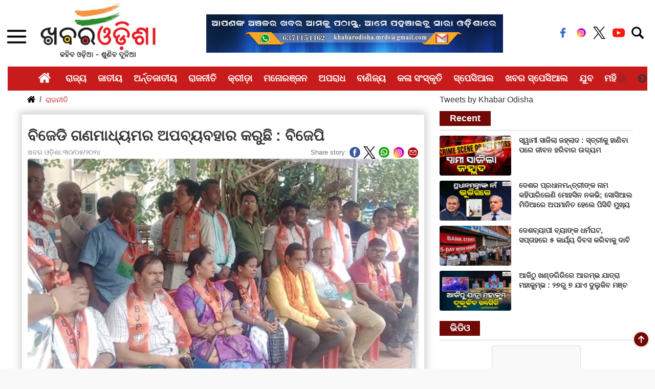

--- FILE ---
content_type: text/html; charset=utf-8
request_url: https://khabarodisha.com/Politics/BJD-abusing-media--BJP-115055
body_size: 128035
content:


<!DOCTYPE html>

<html>
<head><meta charset="UTF-8" /><meta http-equiv="X-UA-Compatible" content="IE=edge" /><meta name="viewport" content="width=device-width, initial-scale=1.0" /><meta name="google-site-verification" content="VVro5QdFjZ4X0l0W6HNjOJVmmsM2qHaVZay5lZOpQiE" /><meta name="title" content="Khabar Odisha: State News | Odisha Breaking News | Latest Odisha News " /><meta name="description" content="Stay informed with today’s latest news from India &amp; around the world. Get all the breaking news &amp; current Indian news on politics, sports and entertainment on Khabar Odisha. We provide the most in-depth coverage of top national news with timely breaking of all the recent news on politics, sports &amp; entertainment" /><meta name="keywords" content="Khabar Odisha, KO News , ଖବର ଓଡିଶା, Odisha News, latest News, Odia News, oriya news, orissa news, state news, ଓଡିଶା ଖବର, Latest Odisha News, Odisha Breaking News, Breaking News in Odia, Odisha News Today, Odisha Weather News, Odisha Current News, Latest Odisha News, District News " /><link rel="shortcut icon" href="https://khabarodisha.com/assets_n/img/favicon.ico" type="image/x-icon" /><title>
	Khabar Odisha: Breaking News, Latest News, Odisha News, National News, Cricket, Lifestyle in Odia
</title><link rel="stylesheet" href="https://stackpath.bootstrapcdn.com/bootstrap/4.3.1/css/bootstrap.min.css" integrity="sha384-ggOyR0iXCbMQv3Xipma34MD+dH/1fQ784/j6cY/iJTQUOhcWr7x9JvoRxT2MZw1T" crossorigin="anonymous" /><link href="https://khabarodisha.com/assets_n/css/mainstyle.css" rel="stylesheet" /><link rel="stylesheet" type="text/css" href="https://cdn.jsdelivr.net/npm/slick-carousel@1.8.1/slick/slick.css" /><link rel="stylesheet" type="text/css" href="https://cdn.jsdelivr.net/npm/slick-carousel@1.8.1/slick/slick-theme.css" />
    
    <script>
        (function (i, s, o, g, r, a, m) {
            i['GoogleAnalyticsObject'] = r; i[r] = i[r] || function () {
                (i[r].q = i[r].q || []).push(arguments)
            }, i[r].l = 1 * new Date(); a = s.createElement(o),
                m = s.getElementsByTagName(o)[0]; a.async = 1; a.src = g; m.parentNode.insertBefore(a, m)
        })(window, document, 'script', 'https://www.google-analytics.com/analytics.js', 'ga');

        ga('create', 'UA-84073619-1', 'auto');
        ga('send', 'pageview');

    </script>
    

    <!-- Start Alexa Certify Javascript -->
    <script type="text/javascript">
        _atrk_opts = { atrk_acct: "CZBOp1IW1d10WR", domain: "khabarodisha.com", dynamic: true };
        (function () { var as = document.createElement('script'); as.type = 'text/javascript'; as.async = true; as.src = "https://d31qbv1cthcecs.cloudfront.net/atrk.js"; var s = document.getElementsByTagName('script')[0]; s.parentNode.insertBefore(as, s); })();
    </script>
    <noscript>
        <img src="https://d5nxst8fruw4z.cloudfront.net/atrk.gif?account=CZBOp1IW1d10WR" style="display: none" height="1" width="1" alt="" /></noscript>
    <!-- End Alexa Certify Javascript -->


    

    <script async src="https://pagead2.googlesyndication.com/pagead/js/adsbygoogle.js?client=ca-pub-2403328691359794"
 crossorigin="anonymous"></script>
    <script>
        (adsbygoogle = window.adsbygoogle || []).push({
            google_ad_client: "ca-pub-2403328691359794",
            enable_page_level_ads: true
        });
    </script>

    
    <!-- Google tag (gtag.js) -->
<script async src="https://www.googletagmanager.com/gtag/js?id=G-0ESS47FSV3"></script>
<script>
  window.dataLayer = window.dataLayer || [];
  function gtag(){dataLayer.push(arguments);}
  gtag('js', new Date());

  gtag('config', 'G-0ESS47FSV3');
</script>
    

    <meta property="fb:pages" content="882485125216267" />

    

    <script src="https://khabarodisha.com/passets/js/menu.js" type="text/javascript"></script>
    
    <title id="head_newstitle">Khabar Odisha: BJD abusing media  BJP</title>

    <meta name="title" content="Khabar Odisha: ବିଜେଡି ଗଣମାଧ୍ୟମର ଅପବ୍ୟବହାର  କରୁଛି : ବିଜେପି" />
    <meta name="keywords" content="Khabar Odisha: Politics" />
    <meta name="description" content="Khabar Odisha: :ଓଡ଼ିଶାରେ ନିର୍ବାଚନ ଆଚରଣ ବିଧି ଲାଗୁ ସତ୍ୱେ ଓଡ଼ିଶାରେ ଏକ ଘରୋଇ ଟିଭି ଚ୍ୟାନେଲ  ନିର୍ବାଚନ ଆଚରଣ ବିଧି ଉଲଘଂନ କରି ଓଡ଼ିଶା ସାଧାରଣ ନିର୍ବାଚନ ପରିପ୍ରେକ୍ଷୀରେ ଏକ ଏଗଜିଟ ପୋଲ୍ ପ୍ରକାଶ କରିଥିଲା । ଏହା ସମ୍ପୂର୍ଣ ଭାବରେ ନିର୍ବାଚନ ଆଚରଣ ବିଧି ଉଲଘଂନ କରିଥିବା ଚ୍ୟାନେଲ୍ ର ମାଲିକ ଓ କର୍ମଚାରୀ ଙ୍କୁ ଗିରଫ କରାଯିବା ଦାବୀରେ ଭୁବନେଶ୍ୱର ସାଂଗଠନିକ ଜିଲ୍ଲା ବିଜେପି ପକ୍ଷରୁ ଗୁରୁବାର ରାଜ୍ୟ ମୁଖ୍ୟ ନିର୍ବାଚନ ଅଧିକାରୀଙ୍କ କାର୍ଯ୍ୟାଳୟ ସମ୍ମୁଖରେ ବିଜେପି କର୍ମୀ ଧାରଣାରେ ବସିଥିଲେ ।" />

    <script src="https://khabarodisha.com/passets/js/jssor.slider.min.js" type="text/javascript"></script>
    <script src="https://khabarodisha.com/passets/js/content-slider.js" type="text/javascript"></script>
    

    <script src="http://www.google.com/jsapi" type="text/javascript">
    </script>
    <script type="text/javascript" language="javascript">
        google.load("elements", "1", {
            packages: "transliteration"
        });

        function onLoad() {
            var options = {
                sourceLanguage: google.elements.transliteration.LanguageCode.ENGLISH,
                destinationLanguage: [google.elements.transliteration.LanguageCode.ORIYA],
                shortcutKey: 'ctrl+g',
                transliterationEnabled: true
            };

            var control = new google.elements.transliteration.TransliterationControl(options);
            control.makeTransliteratable(['ContentPlaceHolder1_txt_search']);
            //TEXT1 is the id of the control which you will use for the transliteration.
        }
        google.setOnLoadCallback(onLoad);
    </script>

    

    <!--------- For Truncating Content-------->

    <script src="https://khabarodisha.com/passets/js/jquery-1.12.4.min.js" type="text/javascript"></script>
    <script src="https://khabarodisha.com/passets/js/jquery.vEllipsis.js" type="text/javascript"></script>
    <script>
        $(document).ready(function () {
            $().vEllipsis({
                'lines': 3,
                'responsive': true,
                'expandLink': true,                // expand link after char and additional link (from data-expandlink on element)
                'collapseLink': true,              // collapse link after char and additional link (from data-collapselink on element)
                'animationTime': '2000',

            });
        });
    </script>

    <!--------- For Truncating Content-------->

    <style>
        className {
            background: url(https://khabarodisha.com/assets_n/img/right-arrow.png) no-repeat 0 0;
            border: 0;
            height: 61px;
            width: 250px
        }
       .rs{width: 89%!important;
    left: 19px!important;} 
    </style>
<meta property="fb:app_id" content="258563981266548" /><meta property="og:title" content="ବିଜେଡି ଗଣମାଧ୍ୟମର ଅପବ୍ୟବହାର  କରୁଛି : ବିଜେପି" /><meta property="og:description" content=":ଓଡ଼ିଶାରେ ନିର୍ବାଚନ ଆଚରଣ ବିଧି ଲାଗୁ ସତ୍ୱେ ଓଡ଼ିଶାରେ ଏକ ଘରୋଇ ଟିଭି ଚ୍ୟାନେଲ  ନିର୍ବାଚନ ଆଚରଣ ବିଧି ଉଲଘଂନ କରି ଓଡ଼ିଶା ସାଧାରଣ ନିର୍ବାଚନ ପରିପ୍ରେକ୍ଷୀରେ ଏକ ଏଗଜିଟ ପୋଲ୍ ପ୍ରକାଶ କରିଥିଲା । ଏହା ସମ୍ପୂର୍ଣ ଭାବରେ ନିର୍ବାଚନ ଆଚରଣ ବିଧି ଉଲଘଂନ କରିଥିବା ଚ୍ୟାନେଲ୍ ର ମାଲିକ ଓ କର୍ମଚାରୀ ଙ୍କୁ ଗିରଫ କରାଯିବା ଦାବୀରେ ଭୁବନେଶ୍ୱର ସାଂଗଠନିକ ଜିଲ୍ଲା ବିଜେପି ପକ୍ଷରୁ ଗୁରୁବାର ରାଜ୍ୟ ମୁଖ୍ୟ ନିର୍ବାଚନ ଅଧିକାରୀଙ୍କ କାର୍ଯ୍ୟାଳୟ ସମ୍ମୁଖରେ ବିଜେପି କର୍ମୀ ଧାରଣାରେ ବସିଥିଲେ ।" /><meta property="og:url" content="https://khabarodisha.com/Politics/BJD-abusing-media--BJP-115055" /><meta property="og:image" content="https://khabarodisha.com/KhabarImages/news-images/khabar-odisha-BJD-abusing-media--B-1-790E32F8-0E99-49B5-87E8-05D870B666A0.jpg" /><meta property="og:type" content="website" /><meta property="fb:app_id" content="258563981266548" /><meta property="og:url" content="https://khabarodisha.com/" /><meta property="og:type" content="website" /><meta property="og:title" content="Khabar Odisha, Online News Site Odisha, Latest News Odisha, Breaking News Odisha, News Headlines Odisha, Odisha NewsPaper, Odia NewsPaper | KhabarOdisha.com" /><meta property="og:description" content="Odia News - Khabar Odisha is the most trust worthy and regular updated news site in Odisha brings Latest and Breaking News Samachar in Odia from National, Politics, World, Sports, Cricket, Entertainment, Odia Lifestyle, Culture and more." /><meta property="og:image" content="https://khabarodisha.com/passets/images/oglogo.png" /></head>
<body>
    <form method="post" action="./BJD-abusing-media--BJP-115055" id="form1">
<div class="aspNetHidden">
<input type="hidden" name="__EVENTTARGET" id="__EVENTTARGET" value="" />
<input type="hidden" name="__EVENTARGUMENT" id="__EVENTARGUMENT" value="" />
<input type="hidden" name="__LASTFOCUS" id="__LASTFOCUS" value="" />
<input type="hidden" name="__VIEWSTATE" id="__VIEWSTATE" value="/[base64]/grK7grLAg4KyF4Kyq4Kys4K2N4K2f4Kys4Ky54Ky+4KywICDgrJXgrLDgrYHgrJvgrL8gOiDgrKzgrL/grJzgrYfgrKrgrL9kAgcPFgIfAwU34KyW4Kys4KywIOCsk+CsoeCsvOCsv+CstuCsvjrgrangraYv4K2m4K2rL+CtqOCtpuCtqOCtqmQCCQ8WAh8EZxYEAgEPDxYEHghJbWFnZVVybAV/[base64]/grLDgrY3grKzgrL7grJrgrKgg4KyG4Kya4Kyw4KyjIOCsrOCsv+Csp+CsvyDgrLLgrL7grJfgrYEg4Ky44Kyk4K2N4K2x4K2HIOCsk+CsoeCsvOCsv+CstuCsvuCssOCthyDgrI/grJUg4KyY4Kyw4K2L4KyHIOCsn+Csv+CsreCsvyDgrJrgrY3grZ/grL7grKjgrYfgrLIgIOCsqOCsv+CssOCtjeCsrOCsvuCsmuCsqCDgrIbgrJrgrLDgrKMg4Kys4Ky/4Kyn4Ky/IOCsieCssuCsmOCsguCsqCDgrJXgrLDgrL8g4KyT4Kyh4Ky84Ky/4Ky24Ky+IOCsuOCsvuCsp+CsvuCssOCsoyDgrKjgrL/grLDgrY3grKzgrL7grJrgrKgg4Kyq4Kyw4Ky/4Kyq4K2N4Kyw4K2H4KyV4K2N4Ky34K2A4Kyw4K2HIOCsj+CslSDgrI/grJfgrJzgrL/grJ8g4Kyq4K2L4Kyy4K2NIOCsquCtjeCssOCsleCsvuCstiDgrJXgrLDgrL/grKXgrL/grLLgrL4g4KWkIOCsj+CsueCsviDgrLjgrK7grY3grKrgrYLgrLDgrY3grKMg4Kyt4Ky+4Kys4Kyw4K2HIOCsqOCsv+CssOCtjeCsrOCsvuCsmuCsqCDgrIbgrJrgrLDgrKMg4Kys4Ky/4Kyn4Ky/IOCsieCssuCsmOCsguCsqCDgrJXgrLDgrL/grKXgrL/grKzgrL4g4Kya4K2N4K2f4Ky+4Kyo4K2H4Kyy4K2NIOCssCDgrK7grL7grLLgrL/grJUg4KyTIOCsleCssOCtjeCsruCsmuCsvuCssOCtgCDgrJngrY3grJXgrYEg4KyX4Ky/4Kyw4KyrIOCsleCssOCsvuCsr+Csv+CsrOCsviDgrKbgrL7grKzgrYDgrLDgrYcg4Kyt4K2B4Kys4Kyo4K2H4Ky24K2N4K2x4KywIOCsuOCsvuCsguCsl+CsoOCsqOCsv+CslSDgrJzgrL/grLLgrY3grLLgrL4g4Kys4Ky/4Kyc4K2H4Kyq4Ky/IOCsquCsleCtjeCst+CssOCtgSDgrJfgrYHgrLDgrYHgrKzgrL7grLAg4Kyw4Ky+4Kyc4K2N4K2fIOCsruCtgeCsluCtjeCtnyDgrKjgrL/grLDgrY3grKzgrL7grJrgrKgg4KyF4Kyn4Ky/4KyV4Ky+4Kyw4K2A4KyZ4K2N4KyVIOCsleCsvuCssOCtjeCsr+CtjeCtn+CsvuCss+CtnyDgrLjgrK7grY3grK7grYHgrJbgrLDgrYcg4Kys4Ky/4Kyc4K2H4Kyq4Ky/IOCsleCssOCtjeCsruCtgCDgrKfgrL7grLDgrKPgrL7grLDgrYcg4Kys4Ky44Ky/4Kyl4Ky/4Kyy4K2HIOClpCDgrI/grLngrL8g4Kyq4Kyw4Ky/4Kyq4K2N4Kyw4K2H4KyV4K2N4Ky34K2A4Kyw4K2HIOCsreCtgeCsrOCsqOCth+CstuCtjeCtseCssCDgrLjgrL7grILgrJfgrKDgrKjgrL/grJUg4Kyc4Ky/4Kyy4K2N4Kyy4Ky+IOCsrOCsv+CsnOCth+CsquCsvyDgrLjgrK3grL7grKrgrKTgrL8g4Kys4Ky+4Kys4K2BIOCsuOCsv+CsgiDgrJXgrLngrL/grJvgrKjgrY3grKTgrL8g4Kyv4K2HLOCsqOCsv+CssOCtjeCsrOCsvuCsmuCsqCDgrLjgrK7grZ/grLDgrYcg4KyP4KyX4Kyc4Ky/4KyfIOCsquCti+CssiDgrKrgrY3grLDgrLjgrL7grLDgrKMg4Kyo4Ky/4Kyw4K2N4Kys4Ky+4Kya4KyoIOCshuCsmuCssOCsoyDgrKzgrL/grKfgrL8g4Kys4Ky/4Kyw4K2B4Kym4K2N4KynIOCsueCti+Csh+CspeCsv+CssuCthyDgrK7grKfgrY3grZ8g4Kys4Ky/4Kyc4K2H4Kyh4Ky/4KywIOCspOCti+Cst+CsvuCsruCspuCsv+CshiDgrK3grLPgrL8g4KyV4Ky+4KyuIOCsleCssOCtgeCspeCsv+CsrOCsviAg4Kyf4Ky/4Kyt4Ky/IOCsmuCtjeCtn+CsvuCsqOCth+CssiAg4KyP4KyVIOCsruCsv+CspeCtjeCtn+CsviDgrI/grJfgrJzgrL/grJ8g4Kyq4K2L4KyyIOCsquCtjeCssOCsuOCsvuCssOCsoyDgrJXgrLDgrL/grKXgrL/grLLgrYfgpaQg4Kyv4Ky+4Ky54Ky+4KyV4Ky/IOCsuOCsguCsquCtguCssOCtjeCso+CtjeCsoyDgrK3grL7grKzgrYcg4Kyo4Ky/4Kyw4K2N4Kys4Ky+4Kya4KyoIOCshuCsmuCssOCsoyDgrKzgrL/grKfgrL8g4KywIOCsieCssuCsmeCtjeCsmOCsqCDgrJXgrLDgrYHgrJvgrL8g4Kys4Ky/4Kyc4K2H4Kyh4Ky84Ky/IOClpCZuYnNwOzwvcD4NCjxwPuCsueCsvuCssOCsv+CsrOCsviDgrLjgrYHgrKjgrL/grLbgrY3grJrgrL/grKQg4Kyc4Ky+4Kyj4Ky/IOCsrOCsv+CsnOCth+CsoeCsvyDgrJfgrKPgrK7grL7grKfgrY3grZ/grK7grLAg4KyF4Kyq4Kys4K2N4K2f4Kys4Ky54Ky+4KywIOCsleCssOCsvyDgrJzgrKjgrK7grKTgrJXgrYEg4Kyq4K2N4Kyw4Kyt4Ky+4Kys4Ky/4KykIOCsleCssOCsv+CsrOCsvuCssCDgrK/grYfgrIngrIEg4KyF4Kyq4Kya4K2H4Ky34K2N4Kyf4Ky+IOCsmuCss+Cth+Csh+Csm+CsvyDgrLjgrYfgrKXgrL/grLDgrYcg4KyT4Kyh4Ky/4Ky24Ky+4Kys4Ky+4Ky44K2AIOCsleCth+CsrOCth+CsrOCsvyDgrKrgrY3grLDgrK3grL7grKzgrL/grKQg4Ky54K2H4Kys4K2H4Kyo4Ky+4Ky54Ky/4KyBIOCsj+CsrOCsgiDgrI/grJUg4Kyu4K2B4KyW4K2N4K2f4Ky44K2N4Kyw4K2L4KykIOCsl+Cso+CsruCsvuCsp+CtjeCtn+CsriDgrK3grL7grKzgrLDgrYcg4KyP4Ky54Ky/IOCsreCtgeCssiDgrKrgrL7grIfgrIEg4KyT4Kyh4Ky84Ky/4Ky24Ky+4Kys4Ky+4Ky44K2A4KyZ4K2N4KyVIOCshuCsl+CssOCthyDgrIngrKTgrY3grKTgrLDgrKbgrL7grZ/grYAg4KWkICDgrI/[base64]/grL7grIkg4KyP4Kyl4Ky/IOCsuOCsueCsv+CspCDgrKzgrL/grJzgrYfgrKHgrLzgrL8g4Kyo4K2H4Kyk4Ky+IOCsreCsv+CsleCthyDgrKrgrL7grKPgrY3grKHgrL/grIbgrKgg4KyTIOCsquCtjeCssOCso+CsrOCsquCtjeCssOCsleCsvuCstiDgrKbgrL7grLgg4KyZ4K2N4KyV4K2BIOCspOCtgeCssOCsqOCtjeCspCDgrJfgrL/grLDgrKsg4KyV4Kyw4Ky+4Kyv4Ky+4KyJIOCsrOCti+CssuCsvyDgrLbgrY3grLDgrYAg4Ky44Ky/4KyCIOCsleCsueCsv+Csm+CsqOCtjeCspOCsv+ClpDwvcD4NCjxwPiZuYnNwO+CshuCsnOCsvyDgrI/[base64]/LOCssOCsnOCsqOCtgCDgrKzgrL7grLPgrL4g4Kym4Ky+4Ky4LCDgrKTgrYHgrLPgrLjgrYAg4Kys4Ky/4Ky24K2L4KyHLCDgrK7grKjgrYvgrJwg4Kyq4Ky+4Kyk4K2N4KywLCDgrLjgrYHgrKjgrL/grLIg4Kyq4K2N4Kyw4Kyn4Ky+4KyoLCDgrK3grL7grLDgrKTgrYAg4Ky44Ky+4Kyu4KyyIOCsquCtjeCssOCsruCtgeCsliDgrIngrKrgrLjgrY3grKXgrL/grKQg4Kyl4Ky/[base64]/4Kyl4Ky/[base64]/grJUg4KyG4Ky24K2N4Kya4Kyw4K2N4Kyv4K2N4K2f4Kyc4Kyo4KyVIOCspuCsvuCsrOCsvyDgrJXgrLDgrL/grJvgrKjgrY3grKTgrL/gpaQg4Ky44K2HIOCspuCsvuCsrOCsvyDgrJXgrLDgrL/grJvgrKjgrY3grKTgrL8g4Kyv4K2HIOCspOCsvuCsmeCtjeCslSDgrJzgrYDgrKzgrKgg4Kys4Ky/4Kyq4Kym4Kyw4K2HIOCsheCsm+Csv+ClpCDgrKTgrL7grJngrY3grJXgrYEg4Kyk4Ky+4KyZ4K2N4KyVIOCsleCsguCsl+CtjeCssOCth+CsuCDgrLjgrLngrK/grYvgrJfgrYDgrK7grL7grKjgrYcg4KyX4K2B4Kyq4K2N4KykIOCsreCsvuCsrOCssOCthyDgrI/grLngrL8g4Kys4Ky/4Ky34K2f4Kyw4K2HIOCsnOCso+CsvuCsh+CspeCsv+CssuCth+ClpCDgrKzgrL/grLngrL7grLDgrLDgrYEg4Kyk4Ky/4Kyo4Ky/IOCspeCssCDgrKzgrL/grKfgrL7grZ/[base64]/IOCsluCsrOCssOCssOCthyDgrIXgrJvgrKjgrY3grKTgrL/[base64]/grLLgrL4g4Kyu4K2L4KyV4Ky/4Kyu4KyZ4K2N4KyVIOCsqOCtguCspOCsqCDgrKbgrLPgrLAg4Kyo4Ky+4KyuICEg4Kyq4K2B4Kyj4Ky/IOCsueCth+CsrCDgrK7grLngrL/grLPgrL4g4KyTIOCsleCtg+Cst+CslSDgrLjgrK7grL7grKzgrYfgrLYPU3dhZ2F0aWthIFNhaG9vEjI3LTAxLTIwMjYgMTE6NTNBTaEE4Kyt4K2B4Kys4Kyo4K2H4Ky24K2N4K2x4KywOiDgrLDgrL7grJzgrY3grZ/grLDgrYcg4Kyq4K2B4Kyj4Ky/IOCsj+CslSDgrKjgrYLgrIYg4Kym4KyzIOCsl+CsoOCsqCDgrLngrYfgrKwg4Kyk4Ky+4Ky54Ky+IOCsuOCtgeCsqOCsv+CstuCtjeCsmuCsv+CspCDgrLngrYvgrIfgrLjgrL7grLDgrL/grJvgrL8g4KWkIOCsruCsueCsruCtjeCsruCspiDgrK7grYvgrJXgrL/grK4g4Kyo4Ky/4KycIOCsqOCtguCshiDgrKbgrLPgrLAg4Kyo4Ky+4KyuIOCsruCsp+CtjeCtnyDgrLjgrY3grKXgrL/grLAg4KyV4Kyw4Ky/4Ky44Ky+4Kyw4Ky/4Kyb4Kyo4K2N4Kyk4Ky/IOClpCDgrJbgrL7grLLgrL8g4KyY4K2L4Ky34Kyj4Ky+4KyV4K2BIOCsrOCsvuCsleCsvyDgrLDgrLngrL/grJvgrL8g4KWkIOCsr+CtgeCsrCDgrLjgrK7grL7grKzgrYfgrLYg4Kyq4Kyw4K2HIOCsj+CsrOCthyDgrK7grLngrL/grLPgrL4g4KyP4Kys4KyCIOCsleCtg+Cst+CsleCsmeCtjeCsleCtgSDgrI/grJXgrL7grKDgrL8g4KyV4Kyw4Ky/[base64]/grKXgrL7grI8g4Ky44K2HIOCsreCsvuCssOCspOCssCDgrK7grL7grLLgrL/grJUsIOCssOCsvuCst+CtjeCsn+CtjeCssOCsquCspOCsvyDgrK3grKzgrKjgrLDgrYcg4KyX4Ky+4Kyu4K2B4Kyb4Ky+IOCsqCDgrKrgrL/grKjgrY3grKfgrL/grKzgrL4g4Kyo4K2H4KyHIOCsn+CsvuCssOCtjeCsl+Cth+Csn+CtjSDgrJXgrLLgrL4g4Kys4Ky/4Kyc4K2H4Kyq4Ky/EUJoYWt0YSBTYW1hbnRhcmF5EjI4LTAxLTIwMjYgIDE6MjFBTbsD4Kyo4K2C4KyG4Kym4Ky/4Kyy4K2N4Kyy4K2AOiDgrK3grL7grLDgrKTgrYDgrZ8g4Kyc4Kyo4Kyk4Ky+IOCsquCsvuCssOCtjeCsn+CsvyAg4KyF4Kyt4Ky/4Kyv4K2L4KyXIOCsleCssOCsv+Csm+CsvyDgrK/grYcg4KyV4KyC4KyX4K2N4Kyw4K2H4Ky4IOCsqOCth+CspOCsviDgrLDgrL7grLngrYHgrLIg4KyX4Ky+4Kyo4K2N4Kyn4K2AIOCsieCspOCtjeCspOCssC3grKrgrYLgrLDgrY3grKzgrL7grJ7grY3grJrgrLPgrJXgrYEg4KyF4Kyq4Kyu4Ky+4Kyo4Ky/4KykIOCsleCssOCsv+Csm+CsqOCtjeCspOCsvyDgrI/grKzgrIIg4Kyw4Ky+4Ky34K2N4Kyf4K2N4Kyw4Kyq4Kyk4Ky/[base64]/grLAg4Kyo4K2C4KyGIOCsleCsvuCssOCtjeCsr+CtjeCtn+CsleCsvuCssOCtgCDgrIXgrKfgrY3grZ/grJXgrY3grLcg4Ky54K2H4Kyy4K2HIOCspOCth+CsnOCsuOCtjeCtseCtgCDgrK/grL7grKbgrKwsIOCssuCsvuCssuCtgeCsmeCtjeCslSDgrIngrKrgrLjgrY3grKXgrL/grKTgrL/grLDgrYcg4Ky54K2H4Kyy4Ky+IOCsmOCti+Cst+Cso+CsvhFCaGFrdGEgU2FtYW50YXJheRIyNS0wMS0yMDI2ICAyOjE3UE3gAuCsquCsvuCsn+CsqOCsvjog4Kyk4K2H4Kyc4Ky44K2N4K2x4K2AIOCsr+CsvuCspuCsrCDgrLDgrL7grLfgrY3grJ/grY3grLDgrYDgrZ8g4Kyc4Kyo4Kyk4Ky+IOCspuCssyjgrIbgrLDgrJzgrYfgrKHgrL8p4KywIOCsqOCtguCshiDgrLDgrL7grLfgrY3grJ/grY3grLDgrYDgrZ8g4KyF4Kyn4K2N4K2f4KyV4K2N4Ky3IOCsreCsvuCsrOCthyDgrJrgrZ/grKgg4KyV4Kyw4Ky+4Kyv4Ky+4KyH4Kyb4Ky/IOClpCDgrKrgrL7grJ/grKjgrL7grLDgrYcg4KyG4Kyw4Kyc4K2H4Kyh4Ky/4KywIOCssOCsvuCst+CtjeCsn+CtjeCssOCtgOCtnyDgrJXgrL7grLDgrY3grK/grY3grZ/grJXgrL7grLDgrL/[base64]/grLDgrY3grKzgrL7grJrgrKggIQ9Td2FnYXRpa2EgU2Fob28SMjQtMDEtMjAyNiAgNzoyNlBN9wTgrK3grYHgrKzgrKjgrYfgrLbgrY3grbHgrLA6IOCsquCsnuCtjeCsmuCsvuCtn+CspCDgrKjgrL/grLDgrY3grKzgrL7grJrgrKjgrJXgrYEg4Kyo4K2H4KyHIOCsrOCsoeCsvCDgrLjgrYLgrJrgrKjgrL4g4Kym4K2H4Kyy4K2HIOCsrOCsv+CsnOCth+CsquCsvyDgrLDgrL7grJzgrY3grZ8g4Ky44Kyt4Ky+4Kyq4Kyk4Ky/IOCsruCsqOCsruCti+CsueCsqCDgrLjgrL7grK7grLIg4KWkIOCsj+CspeCssCDgrKrgrJ7grY3grJrgrL7grZ/grKQg4Kyo4Ky/4Kyw4K2N4Kys4Ky+4Kya4KyoIOCshuCsl+CtgeCshiDgrLngrYvgrIfgrKrgrL7grLDgrYcg4KWkIOCsnOCsqOCsl+Cso+CsqOCsviDgrKrgrL7grIfgrIEg4KyG4KyX4K2B4KyGIOCsquCsnuCtjeCsmuCsvuCtn+CspCDgrKjgrL/grLDgrY3grKzgrL7grJrgrKgg4Ky54K2H4Kys4Ky+4KywIOCsuOCsruCtjeCsreCsvuCsrOCsqOCsviDgrLDgrLngrL/grJvgrL8g4KWkIOCspOCth+Cso+CtgSDgrawg4Kyu4Ky+4Ky4IOCsreCsv+CspOCssOCthyDgrIXgrKfgrYHgrLDgrL4g4KyV4Ky+4KyuIOCstuCth+CstyDgrJXgrLDgrL/grKzgrL4g4Ky44Kyt4Ky+4Kyq4Kyk4Ky/IOCsruCsqOCsruCti+CsueCsqCDgrJXgrLngrL/[base64]/4Kyy4K2HIOCsruCti+CsleCsv+CsruCsmeCtjeCslSDgrLjgrK7grLDgrY3grKXgrJUsIOCtquCtpyDgrJzgrKPgrJngrY3grJUg4Ky44Kyu4K2C4Ky5IOCsh+CsuOCtjeCspOCsq+Csvg9Td2FnYXRpa2EgU2Fob28SMjQtMDEtMjAyNiAgMToxN1BNxgPgrJXgrJ/grJU6IOCsr+CsvuCsueCsviDgrIbgrLbgrL4g4KyV4Kyw4Ky+4Kyv4Ky+4KyJ4Kyl4Ky/4Kyy4Ky+IOCspOCsvuCsueCsvuCsueCsv+CsgSDgrLngrYvgrIfgrJvgrL8g4KWkIOCsleCsn+CsleCssCDgrJ/grL7grKPgrYHgrIYg4Kyo4K2H4Kyk4Ky+IOCsruCsueCsruCtjeCsruCspiDgrK7grYvgrJXgrL/grK7grJngrY3grJXgrYEg4Kym4Kyz4Kyw4K2BIOCsrOCsueCsv+Cst+CtjeCsleCsvuCssCDgrJXgrLDgrL/[base64]/grLLgrYcg4KyF4Kyw4Kys4Ky/4Kyo4K2N4Kym4KyZ4K2N4KyVIOCsuOCsruCssOCtjeCspeCslSwg4Kyc4Kys4Ky+4KysIOCspuCsv+CshSDgrKjgrKzgrYDgrKgPU3dhZ2F0aWthIFNhaG9vEjIzLTAxLTIwMjYgIDU6MTFQTZMD4Kyt4K2B4Kys4Kyo4K2H4Ky24K2N4K2x4KywOiDgrKzgrL/grJzgrYEg4Kyc4Kyo4Kyk4Ky+IOCspuCssyDgrI/grKzgrIIg4KyF4Kyw4Kys4Ky/4Kyo4K2N4KymIOCsruCsueCsvuCsquCsvuCspOCtjeCssOCsmeCtjeCslSDgrK7grKfgrY3grZ/grLDgrYcg4Kys4Ky/4Kys4Ky+4KymIOCsmOCsqOCth+Csh+CsrOCsvuCssOCthyDgrLLgrL7grJfgrL/grJvgrL8g4KWkIOCsqOCth+CspOCsvuCsmeCtjeCsleCtgSDgrKjgrY3grZ/grL7grZ8g4Kym4K2H4Kys4Ky+4KyV4K2BIOCsheCssOCsrOCsv+CsqOCtjeCspuCsmeCtjeCslSDgrLbgrKTgrL7grKfgrL/grJUg4Ky44Kyu4Kyw4K2N4Kyl4KyVIOCshuCsnOCsvyDgrLbgrJngrY3grJbgrK3grKzgrKgg4KyY4K2H4Kyw4Ky/4Kyb4Kyo4K2N4Kyk4Ky/[base64]/grLjgrK3grL4g4Kyo4Ky/[base64]/grL4g4KyX4Kyw4Ky/4Ky34K2N4Kyg4Kyk4Ky+IOCsqCDgrKXgrL/[base64]/4Ky44Ky/4Ky44Ky/[base64]/grJXgrL7grKfgrL/grJUg4Kyq4K2N4Kyw4KyV4Kyz4K2N4KyqIOCsieCspuCtjeKAjOCsmOCsvuCsn+CsqCwg4Kyk4Ky+4Kyu4Ky/4Kyy4Kyo4Ky+4Kyh4K2B4Kyw4K2HIOCsqOCsv+CssOCtjeCsrOCsvuCsmuCsqCDgrKzgrL/[base64]/4Kyy4Kyo4Ky+4Kyh4K2BIOCsl+CsuOCtjeCspCDgrJXgrLDgrL/grKzgrYfgpaQg4Kyk4Ky+4KyZ4K2N4KyVIOCsl+CsuOCtjeCspCDgrLjgrK7grZ/grLDgrYcg4Ky44K2HIOCsj+CslSDgrKjgrKzgrLjgrYPgrJzgrKgg4KyP4Kys4KyCIOCsieCspuCtjeCtn+Cti+Csl+CtgCDgrJXgrYfgrKjgrY3grKbgrY3grLDgrLAg4Ky24Ky/4Kyz4Ky+4Kyo4K2N4K2f4Ky+4Ky4IOCsleCssOCsv+CsrOCthyDgrI/grKzgrIIg4Kyo4Ky/4Kyw4K2N4Kys4Ky+4Kya4KyoIOCsueCth+CsrOCsvuCsleCtgSDgrKXgrL/[base64]/4KyV4Ky+4KyV4K2BIOCsuOCtgeCspuCtg+CsouCsvCDigIvigIvgrJXgrLDgrL/grKzgrL4g4Kyq4K2N4Kyw4K2f4Ky+4Ky44KywIOCsj+CslSDgrIXgrILgrLYg4Kyt4Ky+4Kys4Kyw4K2HIOCsquCtjeCssOCsp+CsvuCsqOCsruCsqOCtjeCspOCtjeCssOCtgCDgrLjgrY3grbHgrKjgrL/grKfgrL8g4KyV4K2N4Kyw4K2H4Kyh4Ky/[base64]/IOCsrOCsv+CsnOCth+CsoeCsvOCsvy3grIXgrLDgrKzgrL/grKjgrY3grKYg4Kys4Ky/4Kys4Ky+4KymOiDgrJbgrYvgrLLgrL4g4Kya4K2N4K2f4Ky+4Kyy4K2H4Kye4K2N4KycIOCspuCth+CssuCthyDgrKzgrL/grKfgrL7grZ/grJUPU3dhZ2F0aWthIFNhaG9vEjIyLTAxLTIwMjYgIDU6NDhQTegF4Kyt4K2B4Kys4Kyo4K2H4Ky24K2N4K2x4KywOiDgrKzgrL/grJzgrYEg4Kyc4Kyo4Kyk4Ky+IOCspuCssyDgrI/grKzgrIIg4Kys4Ky/4Kyn4Ky+4K2f4KyVIOCsheCssOCsrOCsv+CsqOCtjeCspiDgrK7grLngrL7grKrgrL7grKTgrY3grLDgrJngrY3grJUg4Kyu4Kyn4K2N4K2f4Kyw4K2HIOCssuCsvuCsl+CsvyDgrLDgrLngrL/grKXgrL/grKzgrL4g4Kys4Ky/4Kys4Ky+4Kym4KywIOCsheCsqOCtjeCspCDgrJjgrJ/grYEg4Kyo4Ky+4Ky54Ky/4KyBIOClpCDgrLjgrYHgrKrgrY3grLDgrL/grK7grYsg4Kyo4Kys4K2A4KyoIOCsquCsn+CtjeCsn+CsqOCsvuCtn+CslSDgrK7grYHgrLngrIEg4KyW4K2L4Kyy4Ky/4Kys4Ky+IOCsquCssOCthyDgrJfgrYHgrLDgrYHgrKzgrL7grLAg4Ky44Ky+4Kyu4K2N4Kys4Ky+4Kym4Ky/4KyVIOCsuOCsruCtjeCsruCsv+Css+CsqOCtgCDgrJXgrLDgrL8g4Kys4Kyw4K2N4Ky34Ky/4Kyb4Kyo4K2N4Kyk4Ky/IOCsheCssOCsrOCsv+CsqOCtjeCspiDgpaQg4KyF4Kyt4Ky/4Kyv4K2L4KyX4KywIOCsleCtjOCso+CsuOCsvyDgrKTgrL7grLPgrK7grYfgrLMg4Kyo4Ky+4Ky54Ky/[base64]/[base64]/grJXgrLDgrYcg4Kys4Kys4Ky+4KyyLCDgrJXgrYfgrKjgrY3grKbgrY3grLAg4Kys4Ky/[base64]/grKPgrL7grJPgrJ/grLDgrL4g4Ky44K2N4Kyl4Ky/4Kyk4Ky/IOCsrOCsouCsv+CsrOCsvuCssOCthyDgrLLgrL7grJfgrL/grJvgrL8g4KWkIOCsl+Cti+Csn+Csv+CsjyDgrKrgrLDgrYcg4KyX4K2L4Kyf4Ky/4KyPIOCssOCsvuCsnOCtjeCtn+CssOCthyDgrI/grK7grL/grKTgrL8g4Ky44K2N4Kyl4Ky/4Kyk4Ky/IOCsieCsquCtgeCsnOCsv+CsrOCsvuCssOCthyDgrLLgrL7grJfgrL/[base64]/IOClpCDgrJXgrLDgrY3grKPgrY3grKPgrL7grJ/[base64]/grLDgrYvgrKfgrLDgrYcg4Kyb4Ky+4Kyh4Kyq4Kyk4K2N4KywIOCsquCsvuCsh+CsgSDgrK7grLngrL/grLPgrL4g4KyV4Kyu4Ky/4Ky24KyoIOCsr+Csv+CsrOCthz8PTGlwaWthIFByYWRoYW4gEjIyLTAxLTIwMjYgIDg6MjFBTboH4Ky44Kyu4Ky+4Kyc4Kys4Ky+4Kym4K2AIOCsquCsvuCssOCtjeCsn+CsvyDgrK7grYHgrJbgrY3grZ8g4KyF4KyW4Ky/4Kyz4K2H4Ky2IOCsr+CsvuCspuCsrOCsmeCtjeCslSDgrLjgrL7grKgg4Kyt4Ky+4KyHIOCsquCtjeCssOCspOCtgOCslSDgrK/grL7grKbgrKwg4Ky44Kyu4K2N4Kyq4K2N4Kyw4Kyk4Ky/IOCspOCsvuCsmeCtjeCslSDgrKrgrKTgrY3grKjgrYAg4Kys4Ky/4Kyc4K2H4Kyq4Ky/IOCsqOCth+CspOCsviDgrIXgrKrgrLDgrY3grKPgrY3grKPgrL4g4Kyv4Ky+4Kym4Kys4KyZ4K2N4KyV4K2BIOCsm+CsvuCsoeCsquCspOCtjeCssCDgrKbgrYfgrKzgrL7grJXgrYEg4Kyo4Ky/4Kyc4KywIOCsh+CsmuCtjeCsm+CsviDgrKrgrY3grLDgrJXgrL7grLYg4KyV4Kyw4Ky/4Kyb4Kyo4K2N4Kyk4Ky/4KWkIOCsheCsquCssOCtjeCso+CtjeCso+CsvuCsmeCtjeCsleCtgSDigJjgrLjgrY3grbHgrL7grLDgrY3grKXgrKrgrLDigJkg4KyP4Kys4KyCIOKAmOCsruCsv+Csm+CsrOCsvuCspuCtgOKAmSDgrKzgrYvgrLLgrL8g4KyV4Ky54Ky/IOCsquCtjeCssOCspOCtgOCslSDgrK/grL7grKbgrKwg4Kyk4Ky+4KyZ4K2N4KyV4Kyg4Ky+4Kyw4K2BIOCsheCssuCsl+CsviDgrLngrYfgrKzgrL4g4KyV4Kyl4Ky+IOCsleCsueCsv+Csm+CsqOCtjeCspOCsvywg4Kyv4Ky+4Ky54Ky+IOCsleCth+CsrOCssyDgrK/grL7grKbgrKwg4Kyq4Kyw4Ky/4Kys4Ky+4KywIOCsruCsp+CtjeCtn+CssOCthyDgrIngrKTgrY3grKTgrYfgrJzgrKjgrL4g4Ky44K2D4Ky34K2N4Kyf4Ky/IOCsleCssOCsv+CsqOCsvuCsueCsv+CsgSDgrKzgrLDgrIIg4KyJ4Kyk4K2N4Kyk4KywIOCsquCtjeCssOCspuCth+CstuCssOCthyDgrLDgrL7grJzgrKjgrYjgrKTgrL/grJUg4KyJ4Ky34K2N4Kyj4Kyk4Ky+IOCsruCsp+CtjeCtnyDgrKzgrYPgrKbgrY3grKfgrL8g4KyV4Kyw4Ky/4Kyb4Ky/[base64]/4Kyy4Ky+IOCsnOCsueCtjeCssuCsvuCspiA6IOCsuOCtjeCspOCtjeCssOCtgOCsleCtgSDgrLngrL7grKPgrL/grKzgrL4g4Kyq4Kyw4K2HIOCsnOCtgOCsrOCsqCDgrLngrLDgrL/[base64]/4Kyq4Ky+4Kyw4Ky/4Kyy4K2H4Kyj4Ky/IOCsruCti+CsueCsuOCsv+CsqCDgrKjgrJXgrK3grL87IOCsuOCti+CsuOCsv+CshuCssiDgrK7grL/grKHgrL/grIbgrLDgrYcg4KyF4Kyq4Kyu4Ky+4Kyo4Ky/4KykIOCsueCth+CssuCthyDgrKrgrL/grLjgrL/[base64]/grL7grKrgrYAg4Kys4K2N4K2f4Ky+4KyZ4K2N4KyVIOCsp+CssOCtjeCsruCsmOCsnywg4Ky44Kyq4K2N4Kyk4Ky+4Ky54Kyw4K2HIOCtqyDgrJXgrL7grLDgrY3grK/grY3grZ8g4Kym4Ky/[base64]/grLDgrL/grLDgrYcg4KyG4Kyw4Kyu4K2N4KytIOCsr+CsvuCspOCtjeCssOCsviDgrK7grLngrL7grJXgrYHgrK7grY3grK0gOiAg4K2o4K2t4Kyw4K2BIOCtrSDgrK/grL7grI8g4Kym4K2B4Kyy4K2B4KyV4Ky/[base64]////8PZAUtY3RsMDAkQ29udGVudFBsYWNlSG9sZGVyMSREYXRhTGlzdFJlbGF0ZWROZXdzDxQrAA5kZGRkZGRkPCsADAACDGRkZGYC/////w9kBSBjdGwwMCRDb250ZW50UGxhY2VIb2xkZXIxJGx2dGFncw8UKwAOZGRkZGRkZBQrAANkZGQCA2RkZGYC/////w9kEmBToS+a1NYJSX1J9UthWA06L9ydyRUugCKG9eHLj2U=" />
</div>

<script type="text/javascript">
//<![CDATA[
var theForm = document.forms['form1'];
if (!theForm) {
    theForm = document.form1;
}
function __doPostBack(eventTarget, eventArgument) {
    if (!theForm.onsubmit || (theForm.onsubmit() != false)) {
        theForm.__EVENTTARGET.value = eventTarget;
        theForm.__EVENTARGUMENT.value = eventArgument;
        theForm.submit();
    }
}
//]]>
</script>


<script src="/WebResource.axd?d=2Ngqt8vVyn6e3zmKioTCXgH8l8-0H4U4o8YwVAiWSEv1F7nubE0u-cTKBl_bX75FBSzTQPqORph4enEZRPWE6kfwkQz8dxQr-oWECRnb9g81&amp;t=638901519720898773" type="text/javascript"></script>

<div class="aspNetHidden">

	<input type="hidden" name="__VIEWSTATEGENERATOR" id="__VIEWSTATEGENERATOR" value="F62B5E0E" />
</div>
        <div class="back-to-top" onclick="scrollToTop()">
            <img src="https://khabarodisha.com/assets_n/img/up-arrow.png" alt="to top" title="Back To Top" />
        </div>
        <div class="container-fluid nav-bg">
            <div class="row logo-bar-content">
                <div class="col-xl-3 col-md-3 col-sm-3 text-left d-flex flex-row align-items-center">
                    <nav class="navbar">
                        <button class="navbar-toggler third-button" onclick="openNav()" type="button">
                            <img src="https://khabarodisha.com/assets_n/img/hamburger.png" alt="menu" class="menu-icon" />
                        </button>
                    </nav>
                    <div class="navbar-collapse" id="mySidenav">
                        <div class="container">
                            <div class="row toggle-body">
                                <div class="col-xl-12 col-lg-12 col-md-12 col-sm-12">
                                    <div class="d-flex justify-content-between align-items-center">
                                        <img src="https://khabarodisha.com/assets_n/img/logo.jpg" alt="close" height="50" />
                                        <img src="https://khabarodisha.com/assets_n/img/close.png" alt="close" class="close-btn" onclick="closeNav()" />
                                    </div>
                                    <div class="text-center search-div-input mar-bot-15 mar-top-20">
                                        <div class="form-inline mt-2 mt-md-0">

                                            <input name="ctl00$txt_search" type="text" onchange="javascript:setTimeout(&#39;__doPostBack(\&#39;ctl00$txt_search\&#39;,\&#39;\&#39;)&#39;, 0)" onkeypress="if (WebForm_TextBoxKeyHandler(event) == false) return false;" id="txt_search" class="form-control mr-sm-2" placeholder="Type and hit Enter" />
                                            
                                        </div>
                                    </div>
                                    
                                    <div class="row category-icons mar-bot-15">
                                        <div class="col-xl-12 col-lg-12 col-md-12 col-sm-12">
                                            <ul>
                                                <li><a href="https://khabarodisha.com/State">ରାଜ୍ୟ</a></li>
                                                <li><a href="https://khabarodisha.com/National">ଜାତୀୟ</a></li>
                                                <li><a href="https://khabarodisha.com/International">ଅର୍ନ୍ତଜାତୀୟ</a></li>
                                                <li><a href="https://khabarodisha.com/Politics">ରାଜନୀତି</a></li>
                                                <li><a href="https://khabarodisha.com/Sports">କ୍ରୀଡ଼ା</a></li>
                                                <li><a href="https://khabarodisha.com/Entertainment">ମନୋରଞ୍ଜନ</a></li>
                                                <li><a href="https://khabarodisha.com/Crime">ଅପରାଧ</a></li>
                                                <li><a href="https://khabarodisha.com/Business">ବାଣିଜ୍ୟ</a></li>
                                                
                                                <li><a href="https://khabarodisha.com/Art-and-Culture">କଳା ସଂସ୍କୃତି</a></li>
                                                


                                                <li><a href="https://khabarodisha.com/Special">ଖବର ସ୍ପେସିଆଲ</a></li>
                                                
                                                
                                                
                                                
                                                <li><a href="https://khabarodisha.com/Youth">ଯୁବ</a></li>
                                                <li><a href="https://khabarodisha.com/Woman">ମହିଳା</a></li>
                                                <li><a href="https://khabarodisha.com/Education">ଶିକ୍ଷା</a></li>
                                                <li><a href="https://khabarodisha.com/Health">ସ୍ୱାସ୍ଥ୍ୟ</a></li>
                                                <li><a href="https://khabarodisha.com/Tourism">ପର୍ଯ୍ୟଟନ</a></li>
                                                <li><a href="https://khabarodisha.com/Development">ବିକାଶ</a></li>
                                                
                                                
                                                
                                            </ul>
                                        </div>
                                    </div>

                                    <div class="row mar-top-20">
                                        <div class="col-xl-12 col-lg-12 col-md-12 col-sm-12">
                                            <div class="footer-social">
                                                <a href="https://www.facebook.com/khabaraodisha">
                                                    <img src="https://khabarodisha.com/assets_n/img/footer-fb.png" alt=" Facebook" /></a>

                                                <a href="https://www.instagram.com/khabarodishanews">
                                                    <img src="https://khabarodisha.com/assets_n/img/footer-insta.png" alt=" Instagram" /></a>

                                                <a href="https://www.twitter.com/Khabaraodisha">
                                                    <img src="https://khabarodisha.com/assets_n/img/top_twitter.png" alt=" Twitter" /></a>

                                                <a href="javascript:;">
                                                    <img src="https://khabarodisha.com/assets_n/img/footer-youtube.png" alt="Youtube" /></a>

                                            </div>
                                            <div class="footerpagelinks">
                                                <a href="javascript:;">About</a>

                                                <a href="javascript:;">Employment</a>

                                                <a href="javascript:;">Pravacy & Policy</a>

                                                <a href="javascript:;">Terms & Conditions</a>

                                                <a href="javascript:;">Contact Us</a>
                                            </div>
                                        </div>
                                    </div>
                                </div>
                            </div>
                        </div>

                    </div>
                    <div class="logo ">
                        <a href="https://khabarodisha.com/Home">
                            <img src="https://khabarodisha.com/assets_n/img/logo.jpg" alt="Khabar Odisha" class="logo-img" height="auto" width="230" style="margin-top: -10px;"></a>
                        <!-- <a href="index.html">
                            <h3><b>Khabar Odisha</b></h3>
                        </a> -->
                    </div>
                </div>
                <div class="col-xl-7 col-md-7 col-sm-7 text-center res-hide">
                    <a href="javascript:;">
                        <span id="topfirstadvertisement" class="top-ad-size res-phn-hide res-tab-top-add new-mar-left"><img src="https://khabarodisha.com/KhabarImages/Advertisement-images/A9FF883F-7A3D-48A9-9FA2-13C17D73B63F.jpg" width="580" height="75" alt="khabar Odisha" title="khabar Odisha" onerror="this.onerror=null;this.src='https://khabarodisha.com/passets/images/error2-215.jpg'" /></span>
                        
                    </a>
                </div>
                <div class="col-xl-2 col-md-2 col-sm-2 text-right res-hide">
                    <div class="social-div top-bar-text d-flex justify-content-around">
                        <a href="https://www.facebook.com/khabaraodisha">
                            <img src="https://khabarodisha.com/assets_n/img/top_fb.png" alt=" Facebook" /></a>
                        <a href="https://www.instagram.com/khabarodishanews">
                             <img src="https://khabarodisha.com/assets_n/img/top_insta.png" alt=" Instagram" /></a>
                        <a href="https://www.twitter.com/Khabaraodisha">
                            <img src="https://khabarodisha.com/assets_n/img/top_twitter.png" alt=" Twitter" /></a>
                        <a href="https://www.youtube.com/@khabarodishacom">
                            <img src="https://khabarodisha.com/assets_n/img/top_youtube.png" alt=" Youtube" /></a>

                        <img src="https://khabarodisha.com/assets_n/img/search.png" class="search-icon" alt="search" onclick="openNav()" data-toggle="collapse"
                            data-target="#navbarToggleExternalContent11"
                            aria-controls="navbarToggleExternalContent11" aria-expanded="false"
                            aria-label="Toggle navigation">
                    </div>
                </div>
            </div>
            <div class="container-fluid mar-bot-6 res-pad-0 sticky-menu pad-0">
                <div class="row">
                    <div class="col-xl-12 col-lg-12 col-md-12 col-sm-12">
                        <ul class="sub-menu">
                            <li>
                                <a href="https://khabarodisha.com/Home" class="active">
                                    <img src="https://khabarodisha.com/assets_n/img/home.png" alt="khabar-odisha" />
                                </a>
                            </li>
                            <li><a href="https://khabarodisha.com/State">ରାଜ୍ୟ</a></li>
                            <li><a href="https://khabarodisha.com/National">ଜାତୀୟ</a></li>
                            <li><a href="https://khabarodisha.com/International">ଅର୍ନ୍ତଜାତୀୟ</a></li>
                            <li><a href="https://khabarodisha.com/Politics">ରାଜନୀତି</a></li>
                            <li><a href="https://khabarodisha.com/Sports">କ୍ରୀଡ଼ା</a></li>
                            <li><a href="https://khabarodisha.com/Entertainment">ମନୋରଞ୍ଜନ</a></li>
                            <li><a href="https://khabarodisha.com/Crime">ଅପରାଧ</a></li>
                            <li><a href="https://khabarodisha.com/Business">ବାଣିଜ୍ୟ</a></li>
                            
                            <li><a href="https://khabarodisha.com/Art-and-Culture">କଳା ସଂସ୍କୃତି</a></li>
                            
                            <li><a href="javascript:void(0);">ସ୍ପେସିଆଲ<span class="toggle"></span></a></li>
                        
                            <li><a href="https://khabarodisha.com/Special">ଖବର ସ୍ପେସିଆଲ</a></li>
                            
                            
                            
                            
                            <li><a href="https://khabarodisha.com/Youth">ଯୁବ</a></li>
                            <li><a href="https://khabarodisha.com/Woman">ମହିଳା</a></li>
                            <li><a href="https://khabarodisha.com/Education">ଶିକ୍ଷା</a></li>
                            <li><a href="https://khabarodisha.com/Health">ସ୍ୱାସ୍ଥ୍ୟ</a></li>
                            <li><a href="https://khabarodisha.com/Tourism">ପର୍ଯ୍ୟଟନ</a></li>
                            <li><a href="https://khabarodisha.com/Development">ବିକାଶ</a></li>
                            
                            
                            
                        </ul>
                    </div>
                </div>
            </div>
            <div>
                
    <div class="container pad-bot-40">
        <div class="row">
            <div class="col-xl-8 col-lg-8 col-md-8 col-sm-8">
                <div class="row">
                    <div class="col-xl-12 col-lg-12 col-md-12 col-sm-12">
                        <ol class="breadcrumb">
                            <li class="breadcrumb-item"><a href="index.html">
                                <img src="https://khabarodisha.com/assets_n/img/home-blk.png" style="margin-top: -6px;" /></a></li>
                            <li class="breadcrumb-item active"><a href="javascript:;"><span id="ContentPlaceHolder1_detailcategory"><a href="https://khabarodisha.com/Politics">ରାଜନୀତି</a></span></a></li>
                        </ol>
                    </div>
                </div>
                <article id="ctl00_ContentPlaceHolder1_storyContainer">
                    <div class="row mar-bot-10">
                        <div class="col-xl-12 col-lg-12 col-md-12 col-sm-12">
                            <div class="detail-top-news-div">
                                <div class="news-detail-news">

                                    <h5 id="ContentPlaceHolder1_title1">ବିଜେଡି ଗଣମାଧ୍ୟମର ଅପବ୍ୟବହାର  କରୁଛି : ବିଜେପି</h5>
                                    <div class="story-time">
                                        <div>
                                            <input type="hidden" name="ctl00$ContentPlaceHolder1$scont" id="ContentPlaceHolder1_scont" value=":ଓଡ଼ିଶାରେ ନିର୍ବାଚନ ଆଚରଣ ବିଧି ଲାଗୁ ସତ୍ୱେ ଓଡ଼ିଶାରେ ଏକ ଘରୋଇ ଟିଭି ଚ୍ୟାନେଲ  ନିର୍ବାଚନ ଆଚରଣ ବିଧି ଉଲଘଂନ କରି ଓଡ଼ିଶା ସାଧାରଣ ନିର୍ବାଚନ ପରିପ୍ରେକ୍ଷୀରେ ଏକ ଏଗଜିଟ ପୋଲ୍ ପ୍ରକାଶ କରିଥିଲା । ଏହା ସମ୍ପୂର୍ଣ ଭାବରେ ନିର୍ବାଚନ ଆଚରଣ ବିଧି ଉଲଘଂନ କରିଥିବା ଚ୍ୟାନେଲ୍ ର ମାଲିକ ଓ କର୍ମଚାରୀ ଙ୍କୁ ଗିରଫ କରାଯିବା ଦାବୀରେ ଭୁବନେଶ୍ୱର ସାଂଗଠନିକ ଜିଲ୍ଲା ବିଜେପି ପକ୍ଷରୁ ଗୁରୁବାର ରାଜ୍ୟ ମୁଖ୍ୟ ନିର୍ବାଚନ ଅଧିକାରୀଙ୍କ କାର୍ଯ୍ୟାଳୟ ସମ୍ମୁଖରେ ବିଜେପି କର୍ମୀ ଧାରଣାରେ ବସିଥିଲେ ।" />
                                            <small id="ContentPlaceHolder1_newslocationanddate" class="text-muted">ଖବର ଓଡ଼ିଶା:୩୦/୦୫/୨୦୨୪</small>
                                        </div>
                                        

                                        <script>
                                            (function (d, s, id) {
                                                var js, fjs = d.getElementsByTagName(s)[0];
                                                if (d.getElementById(id)) return;
                                                js = d.createElement(s); js.id = id;
                                                js.src = 'http://connect.facebook.net/en_GB/sdk.js#xfbml=1&version=v2.11';
                                                fjs.parentNode.insertBefore(js, fjs);
                                            }(document, 'script', 'facebook-jssdk'));
                                        </script>

                                        

                                        <script>
                                            function sharepage() {
                                                var sharingif = document.getElementById('ContentPlaceHolder1_hfsharinghrefid').value
                                                var v = "https://www.facebook.com/sharer/sharer.php?u=" + sharingif;
                                                window.open(v);
                                            }
                                            function shareOnTwitter() {
                                                var sharingif = document.getElementById('ContentPlaceHolder1_hfsharinghrefid').value;
                                                var twitterUrl = "https://twitter.com/intent/tweet?url=" + encodeURIComponent(sharingif);
                                                window.open(twitterUrl, '_blank');
                                            }

                                            function shareOnWhatsApp() {
                                                var sharingif = document.getElementById('ContentPlaceHolder1_hfsharinghrefid').value;
                                                var whatsappUrl = "https://api.whatsapp.com/send?text=" + encodeURIComponent(sharingif);
                                                window.open(whatsappUrl, '_blank');
                                            }

                                            function shareOnInstagram() {
                                                var sharingUrl = document.getElementById('ContentPlaceHolder1_hfsharinghrefid').value;
                                                var instagramDeepLink = "instagram://camera"; 
                                                window.location.href = instagramDeepLink;
                                                setTimeout(function () {
                                                    window.open('https://instagram.com', '_blank');
                                                }, 1000);
                                            }


                                            function shareOnEmail() {
                                                var sharingif = document.getElementById('ContentPlaceHolder1_hfsharinghrefid').value;
                                                var subject = "Check out this link!";
                                                var body = "I found this interesting and thought you might like it: " + sharingif;
                                                var mailtoUrl = "mailto:?subject=" + encodeURIComponent(subject) + "&body=" + encodeURIComponent(body);
                                                window.open(mailtoUrl, '_self');
                                            }
                                        </script>
                                       
                                        <div class="share-story">
                                            <small class="text-muted">Share story:</small>
                                            <a href="javascript:void(0);" onclick="sharepage();" target="_blank">
                                                <img src="https://khabarodisha.com/assets_n/img/facebook.png" alt="Facebook"/></a>
                                            <a href="javascript:void(0);" onclick="shareOnTwitter();">
                                                <img src="https://khabarodisha.com/assets_n/img/twitter.png" alt="Twitter"/></a>
                                            <a href="javascript:void(0);" onclick="shareOnWhatsApp();">
                                                <img src="https://khabarodisha.com/assets_n/img/top_wp.png" alt="wp"/></a>
                                            <a href="javascript:void(0);" onclick="shareOnInstagram();">
                                                <img src="https://khabarodisha.com/assets_n/img/instagram.png" alt="Instagram"/></a>
                                            <a href="javascript:void(0);"  onclick="shareOnEmail();">
                                                <img src="https://khabarodisha.com/assets_n/img/top_email.png" alt="Email"/></a>
                                        </div>
                                    </div>

                                    
                                    <div id="ContentPlaceHolder1_detailimage">
                                        <img id="ContentPlaceHolder1_Image1" class="trending-top-img" onerror="this.onerror=null;this.src=&#39;https://khabarodisha.com/assets/images/error6-645.jpg&#39;" src="https://khabarodisha.com/KhabarImages/news-images/khabar-odisha-BJD-abusing-media--B-1-790E32F8-0E99-49B5-87E8-05D870B666A0.jpg" alt="Khabar Odisha:BJD-abusing-media--BJP" />
                                        
                                        
                                        <input type="hidden" name="ctl00$ContentPlaceHolder1$hfsharinghrefid" id="ContentPlaceHolder1_hfsharinghrefid" value="https://khabarodisha.com/Politics/BJD-abusing-media--BJP-115055" />
                                    </div>
                                </div>
                                <div class="trending-to-cap mar-top-20">
                                    <div id="ContentPlaceHolder1_cont1"><p style="text-align: justify;">ଭୁବନେଶ୍ୱର :ଓଡ଼ିଶାରେ ନିର୍ବାଚନ ଆଚରଣ ବିଧି ଲାଗୁ ସତ୍ୱେ ଓଡ଼ିଶାରେ ଏକ ଘରୋଇ ଟିଭି ଚ୍ୟାନେଲ  ନିର୍ବାଚନ ଆଚରଣ ବିଧି ଉଲଘଂନ କରି ଓଡ଼ିଶା ସାଧାରଣ ନିର୍ବାଚନ ପରିପ୍ରେକ୍ଷୀରେ ଏକ ଏଗଜିଟ ପୋଲ୍ ପ୍ରକାଶ କରିଥିଲା । ଏହା ସମ୍ପୂର୍ଣ ଭାବରେ ନିର୍ବାଚନ ଆଚରଣ ବିଧି ଉଲଘଂନ କରିଥିବା ଚ୍ୟାନେଲ୍ ର ମାଲିକ ଓ କର୍ମଚାରୀ ଙ୍କୁ ଗିରଫ କରାଯିବା ଦାବୀରେ ଭୁବନେଶ୍ୱର ସାଂଗଠନିକ ଜିଲ୍ଲା ବିଜେପି ପକ୍ଷରୁ ଗୁରୁବାର ରାଜ୍ୟ ମୁଖ୍ୟ ନିର୍ବାଚନ ଅଧିକାରୀଙ୍କ କାର୍ଯ୍ୟାଳୟ ସମ୍ମୁଖରେ ବିଜେପି କର୍ମୀ ଧାରଣାରେ ବସିଥିଲେ । ଏହି ପରିପ୍ରେକ୍ଷୀରେ ଭୁବନେଶ୍ୱର ସାଂଗଠନିକ ଜିଲ୍ଲା ବିଜେପି ସଭାପତି ବାବୁ ସିଂ କହିଛନ୍ତି ଯେ,ନିର୍ବାଚନ ସମୟରେ ଏଗଜିଟ ପୋଲ ପ୍ରସାରଣ ନିର୍ବାଚନ ଆଚରଣ ବିଧି ବିରୁଦ୍ଧ ହୋଇଥିଲେ ମଧ୍ୟ ବିଜେଡିର ତୋଷାମଦିଆ ଭଳି କାମ କରୁଥିବା  ଟିଭି ଚ୍ୟାନେଲ  ଏକ ମିଥ୍ୟା ଏଗଜିଟ ପୋଲ ପ୍ରସାରଣ କରିଥିଲେ। ଯାହାକି ସଂପୂର୍ଣ୍ଣ ଭାବେ ନିର୍ବାଚନ ଆଚରଣ ବିଧି ର ଉଲଙ୍ଘନ କରୁଛି ବିଜେଡ଼ି ।&nbsp;</p>
<p>ହାରିବା ସୁନିଶ୍ଚିତ ଜାଣି ବିଜେଡି ଗଣମାଧ୍ୟମର ଅପବ୍ୟବହାର କରି ଜନମତକୁ ପ୍ରଭାବିତ କରିବାର ଯେଉଁ ଅପଚେଷ୍ଟା ଚଳେଇଛି ସେଥିରେ ଓଡିଶାବାସୀ କେବେବି ପ୍ରଭାବିତ ହେବେନାହିଁ ଏବଂ ଏକ ମୁଖ୍ୟସ୍ରୋତ ଗଣମାଧ୍ୟମ ଭାବରେ ଏହି ଭୁଲ ପାଇଁ ଓଡ଼ିଶାବାସୀଙ୍କ ଆଗରେ ଉତ୍ତରଦାୟୀ ।  ଏହି ଖବର ପାଇଁ ସଂପୃକ୍ତ ଚ୍ୟାନେଲ ମାଲିକ ଓ କର୍ମଚାରୀଙ୍କ ବିରୁଦ୍ଧରେ ଦୃଢ଼ କାର୍ଯ୍ୟାନୁଷ୍ଠାନ ଗ୍ରହଣ କରାଯାଉ ଏଥି ସହିତ ବିଜେଡ଼ି ନେତା ଭିକେ ପାଣ୍ଡିଆନ ଓ ପ୍ରଣବପ୍ରକାଶ ଦାସ ଙ୍କୁ ତୁରନ୍ତ ଗିରଫ କରାଯାଉ ବୋଲି ଶ୍ରୀ ସିଂ କହିଛନ୍ତି।</p>
<p>&nbsp;ଆଜି ଏହି ଧାରଣାରେ ବିଜେପି ନେତା ଜଗନ୍ନାଥ ପ୍ରଧାନ, ରାମଚନ୍ଦ୍ର ରଣସିଂହ,ରାଜେନ୍ଦ୍ର ଦାସ, ନରେନ ସାହୁ,ପ୍ରଶାନ୍ତ କୁମାର ମହାନ୍ତି,ରଜନୀ ବାଳା ଦାସ, ତୁଳସୀ ବିଶୋଇ, ମନୋଜ ପାତ୍ର, ସୁନିଲ ପ୍ରଧାନ, ଭାରତୀ ସାମଲ ପ୍ରମୁଖ ଉପସ୍ଥିତ ଥିଲେ।</p></div>

                                    

                                    <input type="hidden" name="ctl00$ContentPlaceHolder1$hrefid" id="ContentPlaceHolder1_hrefid" value="Politics/BJD-abusing-media--BJP-115055" />
                                    
                                    <div id="ContentPlaceHolder1_newstag" class="news-tags">
                                        <ul class="blog-tags">
                                            
                                                    <li>
                                                        <input type="submit" name="ctl00$ContentPlaceHolder1$lvtags$ctrl0$btnRedirect" value="Politics" id="ContentPlaceHolder1_lvtags_btnRedirect_0" />
                                                    </li>
                                                
                                                    <li>
                                                        <input type="submit" name="ctl00$ContentPlaceHolder1$lvtags$ctrl1$btnRedirect" value="Odisha" id="ContentPlaceHolder1_lvtags_btnRedirect_1" />
                                                    </li>
                                                
                                                    <li>
                                                        <input type="submit" name="ctl00$ContentPlaceHolder1$lvtags$ctrl2$btnRedirect" value="BJP" id="ContentPlaceHolder1_lvtags_btnRedirect_2" />
                                                    </li>
                                                
                                        </ul>
                                    </div>

                                    <div class="mt-3 author-detail">
                                        <a href="javascript:;">
                                            <img id="ContentPlaceHolder1_AuthorImage" class="author-img" onerror="this.onerror=null;this.src=&#39;https://khabarodisha.com/passets/images/default-author.jpg&#39;" src="https://khabarodisha.com/KhabarImages/Author-images/4_9e804093-fe41-4f92-be83-6140900eef9a.jpeg" alt="Khabar Odisha: Smitanjali Routray" />
                                            <span>
                                                <small id="ContentPlaceHolder1_WriterName">Smitanjali Routray</small>, <small id="ContentPlaceHolder1_authordesignation">Author</small>,
                                            <small id="ContentPlaceHolder1_Date1">30-05-2024  1:55PM</small>
                                            </span>

                                        </a>
                                    </div>
                                </div>
                                
                                <div class="author-link">
                                    <span id="ContentPlaceHolder1_authorfacebooklink" class="author-link-right"><a href="javascript:void(0)" class="fb" target="_blank"><i class="fa fa-facebook-square"></i></a></span>
                                    <span id="ContentPlaceHolder1_authortwitterlink"><a href="javascript:void(0)" class="tw" target="_blank"><i class="fa fa-twitter-square"></i></a></span>
                                </div>
                            </div>
                        </div>
                    </div>
                </article>

                <div class="row mar-top-20 mar-bot-25">
                    <div class="col-xl-12 col-lg-12 col-md-12 col-sm-12">
                        <div class="add-div2">
                            
                            <div id="ContentPlaceHolder1_sixthhadvertisement"><img src="https://khabarodisha.com/KhabarImages/Advertisement-images/F4AF6619-7C0F-493E-9BBD-75502C3CBED8.jpg" width="580" height="75" alt="khabar Odisha" title="khabar Odisha" onerror="this.onerror=null;this.src='https://khabarodisha.com/passets/images/error2-215.jpg'" /></div>
                        </div>
                    </div>
                </div>
                
                        <div class="row mar-bot-10 story-detail-recomdiv">
                            <div class="col-xl-7 col-lg-7 col-md-7 col-sm-7">
                                <img src="https://khabarodisha.com/KhabarImages/news-images/khabar-odisha-Former-MP-Shakil-Ahm-1-1E0A706D-B0D8-4113-B661-D3BA2B7950AC.jpeg" class="media-object lazy adaptive placeholder res-category-width-100 res-recent-img" alt="Khabar Odisha:Former-MP-Shakil-Ahmed-claims-life-threatens-amid-Rahul-Gandhi" title="Khabar Odisha:Former-MP-Shakil-Ahmed-claims-life-threatens-amid-Rahul-Gandhi" onerror="this.onerror=null;this.src='https://khabarodisha.com/assets/images/error8-480.jpg'" />

                            </div>
                            <div class="col-xl-5 col-lg-5 col-md-5 col-sm-5">
                                <a href="https://khabarodisha.com/Politics/Former-MP-Shakil-Ahmed-claims-life-threatens-amid-Rahul-Gandhi-143741" title="Khabar Odisha:Former-MP-Shakil-Ahmed-claims-life-threatens-amid-Rahul-Gandhi">
                                    <div class="news-detail-recomend-news">
                                        <h5>ରାହୁଲ ଗାନ୍ଧୀଙ୍କୁ କାପୁରୁଷ ବୋଲି କହିଥିବା ଶକିଲ ଅହମ୍ମଦ କଲେ ବଡ଼ ଦାବି
                                        </h5>
                                        <div class="story-time-recomend-detail mar-bot-10">
                                            <small class="text-muted">Lipika Pradhan  | 27-01-2026 12:05PM</small>
                                        </div>
                                    </div>
                                    <div class="trending-top-cap">
                                        <p>
                                            ପୂର୍ବତନ କଂଗ୍ରେସ ସାଂସଦ ଶକୀଲ ଅହମ୍ମଦ ଏକ ଆଶ୍ଚର୍ଯ୍ୟଜନକ ଦାବି କରିଛନ୍ତି। ସେ ଦାବି କରିଛନ୍ତି ଯେ ତାଙ୍କ ଜୀବନ ବିପଦରେ ଅଛି। ତାଙ୍କୁ ତାଙ୍କ କଂଗ୍ରେସ ସହଯୋଗୀମାନେ ଗୁପ୍ତ ଭାବରେ ଏହି ବିଷୟରେ ଜଣାଇଥିଲେ। ବିହାରରୁ ତିନି ଥର ବିଧାୟକ ଏବଂ ଦୁଇ ଥର ସାଂସଦ ହୋଇଥିବା ଶକୀଲ ଅହମ୍ମଦ ରାହୁଲ ଗାନ୍ଧୀଙ୍କୁ ‘କାପୁରୁଷ’ ବୋଲି କହି ସମ୍ପ୍ରତି ଖବରରେ ଅଛନ୍ତି।
                                            <br>
                                            <span class="clod"><a href="https://khabarodisha.com/Politics/Former-MP-Shakil-Ahmed-claims-life-threatens-amid-Rahul-Gandhi-143741" title="Khabar Odisha:Former-MP-Shakil-Ahmed-claims-life-threatens-amid-Rahul-Gandhi">Read More ></a></span>
                                        </p>
                                    </div>
                                </a>
                            </div>
                        </div>
                        <input type="hidden" name="ctl00$ContentPlaceHolder1$DataListRelatedNews$ctrl0$hfdeatilsrelatednews" id="ContentPlaceHolder1_DataListRelatedNews_hfdeatilsrelatednews_0" value="Image" />
                    
                        <div class="row mar-bot-10 story-detail-recomdiv">
                            <div class="col-xl-7 col-lg-7 col-md-7 col-sm-7">
                                <img src="https://khabarodisha.com/KhabarImages/news-images/khabar-odisha-mohammad-mokim-says--1-54E6D6BD-8610-4CAD-A369-5AF1836C294E.jpeg" class="media-object lazy adaptive placeholder res-category-width-100 res-recent-img" alt="Khabar Odisha:mohammad-mokim-says-2-names-of-his-new-party" title="Khabar Odisha:mohammad-mokim-says-2-names-of-his-new-party" onerror="this.onerror=null;this.src='https://khabarodisha.com/assets/images/error8-480.jpg'" />

                            </div>
                            <div class="col-xl-5 col-lg-5 col-md-5 col-sm-5">
                                <a href="https://khabarodisha.com/Politics/mohammad-mokim-says-2-names-of-his-new-party-143740" title="Khabar Odisha:mohammad-mokim-says-2-names-of-his-new-party">
                                    <div class="news-detail-recomend-news">
                                        <h5>ସାମ୍ନାକୁ ଆସିଲା ମୋକିମଙ୍କ ନୂତନ ଦଳର ନାମ ! ପୁଣି ହେବ ମହିଳା ଓ କୃଷକ ସମାବେଶ
                                        </h5>
                                        <div class="story-time-recomend-detail mar-bot-10">
                                            <small class="text-muted">Swagatika Sahoo | 27-01-2026 11:53AM</small>
                                        </div>
                                    </div>
                                    <div class="trending-top-cap">
                                        <p>
                                            ଭୁବନେଶ୍ୱର: ରାଜ୍ୟରେ ପୁଣି ଏକ ନୂଆ ଦଳ ଗଠନ ହେବ ତାହା ସୁନିଶ୍ଚିତ ହୋଇସାରିଛି । ମହମ୍ମଦ ମୋକିମ ନିଜ ନୂଆ ଦଳର ନାମ ମଧ୍ୟ ସ୍ଥିର କରିସାରିଛନ୍ତି । ଖାଲି ଘୋଷଣାକୁ ବାକି ରହିଛି । ଯୁବ ସମାବେଶ ପରେ ଏବେ ମହିଳା ଏବଂ କୃଷକଙ୍କୁ ଏକାଠି କରିବେ ମୋକିମ ।
                                            <br>
                                            <span class="clod"><a href="https://khabarodisha.com/Politics/mohammad-mokim-says-2-names-of-his-new-party-143740" title="Khabar Odisha:mohammad-mokim-says-2-names-of-his-new-party">Read More ></a></span>
                                        </p>
                                    </div>
                                </a>
                            </div>
                        </div>
                        <input type="hidden" name="ctl00$ContentPlaceHolder1$DataListRelatedNews$ctrl1$hfdeatilsrelatednews" id="ContentPlaceHolder1_DataListRelatedNews_hfdeatilsrelatednews_1" value="0" />
                    
                        <div class="row mar-bot-10 story-detail-recomdiv">
                            <div class="col-xl-7 col-lg-7 col-md-7 col-sm-7">
                                <img src="https://khabarodisha.com/KhabarImages/news-images/khabar-odisha-Rahul-feels-he-owns--1-D9F911C1-A443-47D7-8E73-C7A8D39094C6.jpg" class="media-object lazy adaptive placeholder res-category-width-100 res-recent-img" alt="Khabar Odisha:Rahul-feels-he-owns-India-BJP-targets-him-for-not-wearing-a-kerchief-at-Rashtrapati-Bhavan" title="Khabar Odisha:Rahul-feels-he-owns-India-BJP-targets-him-for-not-wearing-a-kerchief-at-Rashtrapati-Bhavan" onerror="this.onerror=null;this.src='https://khabarodisha.com/assets/images/error8-480.jpg'" />

                            </div>
                            <div class="col-xl-5 col-lg-5 col-md-5 col-sm-5">
                                <a href="https://khabarodisha.com/Politics/Rahul-feels-he-owns-India-BJP-targets-him-for-not-wearing-a-kerchief-at-Rashtrapati-Bhavan-143722" title="Khabar Odisha:Rahul-feels-he-owns-India-BJP-targets-him-for-not-wearing-a-kerchief-at-Rashtrapati-Bhavan">
                                    <div class="news-detail-recomend-news">
                                        <h5>ରାହୁଲଙ୍କୁ ଲାଗିଥାଏ ସେ ଭାରତର ମାଲିକ, ରାଷ୍ଟ୍ରପତି ଭବନରେ ଗାମୁଛା ନ ପିନ୍ଧିବା ନେଇ ଟାର୍ଗେଟ୍ କଲା ବିଜେପି
                                        </h5>
                                        <div class="story-time-recomend-detail mar-bot-10">
                                            <small class="text-muted">Bhakta Samantaray | 28-01-2026  1:21AM</small>
                                        </div>
                                    </div>
                                    <div class="trending-top-cap">
                                        <p>
                                            ନୂଆଦିଲ୍ଲୀ: ଭାରତୀୟ ଜନତା ପାର୍ଟି  ଅଭିଯୋଗ କରିଛି ଯେ କଂଗ୍ରେସ ନେତା ରାହୁଲ ଗାନ୍ଧୀ ଉତ୍ତର-ପୂର୍ବାଞ୍ଚଳକୁ ଅପମାନିତ କରିଛନ୍ତି ଏବଂ ରାଷ୍ଟ୍ରପତି ଦ୍ରୌପଦୀ ମୁର୍ମୁଙ୍କୁ ଅସମ୍ମାନ କରିଛନ୍ତି। ରା
                                            <br>
                                            <span class="clod"><a href="https://khabarodisha.com/Politics/Rahul-feels-he-owns-India-BJP-targets-him-for-not-wearing-a-kerchief-at-Rashtrapati-Bhavan-143722" title="Khabar Odisha:Rahul-feels-he-owns-India-BJP-targets-him-for-not-wearing-a-kerchief-at-Rashtrapati-Bhavan">Read More ></a></span>
                                        </p>
                                    </div>
                                </a>
                            </div>
                        </div>
                        <input type="hidden" name="ctl00$ContentPlaceHolder1$DataListRelatedNews$ctrl2$hfdeatilsrelatednews" id="ContentPlaceHolder1_DataListRelatedNews_hfdeatilsrelatednews_2" value="Image" />
                    
                        <div class="row mar-bot-10 story-detail-recomdiv">
                            <div class="col-xl-7 col-lg-7 col-md-7 col-sm-7">
                                <img src="https://khabarodisha.com/KhabarImages/news-images/khabar-odisha-Tejashwi-Yadav-becom-1-09ABC135-BBCA-4015-80DB-85769DCE99B2.jpg" class="media-object lazy adaptive placeholder res-category-width-100 res-recent-img" alt="Khabar Odisha:Tejashwi-Yadav-becomes-new-RJD-working-president-announcement-made-in-presence-of-Lalu" title="Khabar Odisha:Tejashwi-Yadav-becomes-new-RJD-working-president-announcement-made-in-presence-of-Lalu" onerror="this.onerror=null;this.src='https://khabarodisha.com/assets/images/error8-480.jpg'" />

                            </div>
                            <div class="col-xl-5 col-lg-5 col-md-5 col-sm-5">
                                <a href="https://khabarodisha.com/Politics/Tejashwi-Yadav-becomes-new-RJD-working-president-announcement-made-in-presence-of-Lalu-143667" title="Khabar Odisha:Tejashwi-Yadav-becomes-new-RJD-working-president-announcement-made-in-presence-of-Lalu">
                                    <div class="news-detail-recomend-news">
                                        <h5>ଆରଜେଡିର ନୂଆ କାର୍ଯ୍ୟକାରୀ ଅଧ୍ୟକ୍ଷ ହେଲେ ତେଜସ୍ୱୀ ଯାଦବ, ଲାଲୁଙ୍କ ଉପସ୍ଥିତିରେ ହେଲା ଘୋଷଣା
                                        </h5>
                                        <div class="story-time-recomend-detail mar-bot-10">
                                            <small class="text-muted">Bhakta Samantaray | 25-01-2026  2:17PM</small>
                                        </div>
                                    </div>
                                    <div class="trending-top-cap">
                                        <p>
                                            ପାଟନା: ତେଜସ୍ୱୀ ଯାଦବ ରାଷ୍ଟ୍ରୀୟ ଜନତା ଦଳ(ଆରଜେଡି)ର ନୂଆ ରାଷ୍ଟ୍ରୀୟ ଅଧ୍ୟକ୍ଷ ଭାବେ ଚୟନ କରାଯାଇଛି । ପାଟନାରେ ଆରଜେଡିର ରାଷ୍ଟ୍ରୀୟ କାର୍ଯ୍ୟକାରିଣୀରେ
                                            <br>
                                            <span class="clod"><a href="https://khabarodisha.com/Politics/Tejashwi-Yadav-becomes-new-RJD-working-president-announcement-made-in-presence-of-Lalu-143667" title="Khabar Odisha:Tejashwi-Yadav-becomes-new-RJD-working-president-announcement-made-in-presence-of-Lalu">Read More ></a></span>
                                        </p>
                                    </div>
                                </a>
                            </div>
                        </div>
                        <input type="hidden" name="ctl00$ContentPlaceHolder1$DataListRelatedNews$ctrl3$hfdeatilsrelatednews" id="ContentPlaceHolder1_DataListRelatedNews_hfdeatilsrelatednews_3" value="Image" />
                    
                        <div class="row mar-bot-10 story-detail-recomdiv">
                            <div class="col-xl-7 col-lg-7 col-md-7 col-sm-7">
                                <img src="https://khabarodisha.com/KhabarImages/news-images/khabar-odisha-manmohan-samal-gives-1-378E0A9E-EF24-4328-88B7-FC0412300226.jpeg" class="media-object lazy adaptive placeholder res-category-width-100 res-recent-img" alt="Khabar Odisha:manmohan-samal-gives-task-ahed-of-panchayat-election" title="Khabar Odisha:manmohan-samal-gives-task-ahed-of-panchayat-election" onerror="this.onerror=null;this.src='https://khabarodisha.com/assets/images/error8-480.jpg'" />

                            </div>
                            <div class="col-xl-5 col-lg-5 col-md-5 col-sm-5">
                                <a href="https://khabarodisha.com/Politics/manmohan-samal-gives-task-ahed-of-panchayat-election-143638" title="Khabar Odisha:manmohan-samal-gives-task-ahed-of-panchayat-election">
                                    <div class="news-detail-recomend-news">
                                        <h5>ଆଗୁଆ ହେବ ପଞ୍ଚାୟତ ନିର୍ବାଚନ !
                                        </h5>
                                        <div class="story-time-recomend-detail mar-bot-10">
                                            <small class="text-muted">Swagatika Sahoo | 24-01-2026  7:26PM</small>
                                        </div>
                                    </div>
                                    <div class="trending-top-cap">
                                        <p>
                                            ଭୁବନେଶ୍ୱର: ପଞ୍ଚାୟତ ନିର୍ବାଚନକୁ ନେଇ ବଡ଼ ସୂଚନା ଦେଲେ ବିଜେପି ରାଜ୍ୟ ସଭାପତି ମନମୋହନ ସାମଲ । ଏଥର ପଞ୍ଚାୟତ ନିର୍ବାଚନ ଆଗୁଆ ହୋଇପାରେ । ଜନଗଣନା ପାଇଁ ଆଗୁଆ ପଞ୍ଚାୟତ ନିର୍ବାଚନ ହେବାର ସମ୍ଭାବନା ରହିଛି । ତେଣୁ ୬ ମାସ ଭିତରେ ଅଧୁରା କାମ ଶେଷ କରିବା ସଭାପତି ମନମୋହନ କହିଛନ୍ତି ।
                                            <br>
                                            <span class="clod"><a href="https://khabarodisha.com/Politics/manmohan-samal-gives-task-ahed-of-panchayat-election-143638" title="Khabar Odisha:manmohan-samal-gives-task-ahed-of-panchayat-election">Read More ></a></span>
                                        </p>
                                    </div>
                                </a>
                            </div>
                        </div>
                        <input type="hidden" name="ctl00$ContentPlaceHolder1$DataListRelatedNews$ctrl4$hfdeatilsrelatednews" id="ContentPlaceHolder1_DataListRelatedNews_hfdeatilsrelatednews_4" value="0" />
                    
                        <div class="row mar-bot-10 story-detail-recomdiv">
                            <div class="col-xl-7 col-lg-7 col-md-7 col-sm-7">
                                <img src="https://khabarodisha.com/KhabarImages/news-images/khabar-odisha-41-congress-leaders--1-8F5A42AC-C5B1-4661-ADB9-89609C41B5C8.jpeg" class="media-object lazy adaptive placeholder res-category-width-100 res-recent-img" alt="Khabar Odisha:41-congress-leaders-resign-from-party" title="Khabar Odisha:41-congress-leaders-resign-from-party" onerror="this.onerror=null;this.src='https://khabarodisha.com/assets/images/error8-480.jpg'" />

                            </div>
                            <div class="col-xl-5 col-lg-5 col-md-5 col-sm-5">
                                <a href="https://khabarodisha.com/Politics/41-congress-leaders-resign-from-party-143626" title="Khabar Odisha:41-congress-leaders-resign-from-party">
                                    <div class="news-detail-recomend-news">
                                        <h5>କଂଗ୍ରେସ ଛାଡ଼ିଲେ ମୋକିମଙ୍କ ସମର୍ଥକ, ୪୧ ଜଣଙ୍କ ସମୂହ ଇସ୍ତଫା
                                        </h5>
                                        <div class="story-time-recomend-detail mar-bot-10">
                                            <small class="text-muted">Swagatika Sahoo | 24-01-2026  1:17PM</small>
                                        </div>
                                    </div>
                                    <div class="trending-top-cap">
                                        <p>
                                            କଟକ: ଯାହା ଆଶା କରାଯାଉଥିଲା ତାହାହିଁ ହୋଇଛି । କଟକର ଟାଣୁଆ ନେତା ମହମ୍ମଦ ମୋକିମଙ୍କୁ ଦଳରୁ ବହିଷ୍କାର କରିବା ରାଜ୍ୟ କଂଗ୍ରେସ ପାଇଁ ମହଙ୍ଗା ସାବ୍ୟସ୍ତ ହୋଇଛି । ଦଳରେ ଇସ୍ତଫା ପର୍ବ ସାମିଲ ହୋଇଛନ୍ତି ।
                                            <br>
                                            <span class="clod"><a href="https://khabarodisha.com/Politics/41-congress-leaders-resign-from-party-143626" title="Khabar Odisha:41-congress-leaders-resign-from-party">Read More ></a></span>
                                        </p>
                                    </div>
                                </a>
                            </div>
                        </div>
                        <input type="hidden" name="ctl00$ContentPlaceHolder1$DataListRelatedNews$ctrl5$hfdeatilsrelatednews" id="ContentPlaceHolder1_DataListRelatedNews_hfdeatilsrelatednews_5" value="0" />
                    
                        <div class="row mar-bot-10 story-detail-recomdiv">
                            <div class="col-xl-7 col-lg-7 col-md-7 col-sm-7">
                                <img src="https://khabarodisha.com/KhabarImages/news-images/khabar-odisha-arvind-mohapatra-sup-1-15A92574-F2CD-43E2-A6F0-1C845998F791.jpeg" class="media-object lazy adaptive placeholder res-category-width-100 res-recent-img" alt="Khabar Odisha:arvind-mohapatra-supporters-ghreo-bjd-office" title="Khabar Odisha:arvind-mohapatra-supporters-ghreo-bjd-office" onerror="this.onerror=null;this.src='https://khabarodisha.com/assets/images/error8-480.jpg'" />

                            </div>
                            <div class="col-xl-5 col-lg-5 col-md-5 col-sm-5">
                                <a href="https://khabarodisha.com/Politics/arvind-mohapatra-supporters-ghreo-bjd-office-143597" title="Khabar Odisha:arvind-mohapatra-supporters-ghreo-bjd-office">
                                    <div class="news-detail-recomend-news">
                                        <h5>ଶଙ୍ଖ ଭବନ ଘେରିଲେ ଅରବିନ୍ଦଙ୍କ ସମର୍ଥକ, ଜବାବ ଦିଅ ନବୀନ
                                        </h5>
                                        <div class="story-time-recomend-detail mar-bot-10">
                                            <small class="text-muted">Swagatika Sahoo | 23-01-2026  5:11PM</small>
                                        </div>
                                    </div>
                                    <div class="trending-top-cap">
                                        <p>
                                            ଭୁବନେଶ୍ୱର: ବିଜୁ ଜନତା ଦଳ ଏବଂ ଅରବିନ୍ଦ ମହାପାତ୍ରଙ୍କ ମଧ୍ୟରେ ବିବାଦ ଘନେଇବାରେ ଲାଗିଛି । ନେତାଙ୍କୁ ନ୍ୟାୟ ଦେବାକୁ ଅରବିନ୍ଦଙ୍କ ଶତାଧିକ ସମର୍ଥକ ଆଜି ଶଙ୍ଖଭବନ ଘେରିଛନ୍ତି ।
                                            <br>
                                            <span class="clod"><a href="https://khabarodisha.com/Politics/arvind-mohapatra-supporters-ghreo-bjd-office-143597" title="Khabar Odisha:arvind-mohapatra-supporters-ghreo-bjd-office">Read More ></a></span>
                                        </p>
                                    </div>
                                </a>
                            </div>
                        </div>
                        <input type="hidden" name="ctl00$ContentPlaceHolder1$DataListRelatedNews$ctrl6$hfdeatilsrelatednews" id="ContentPlaceHolder1_DataListRelatedNews_hfdeatilsrelatednews_6" value="0" />
                    
                        <div class="row mar-bot-10 story-detail-recomdiv">
                            <div class="col-xl-7 col-lg-7 col-md-7 col-sm-7">
                                <img src="https://khabarodisha.com/KhabarImages/news-images/khabar-odisha-odisha-congress-will-1-046CFE32-9C1E-4145-BF7F-0628A84DF84B.jpeg" class="media-object lazy adaptive placeholder res-category-width-100 res-recent-img" alt="Khabar Odisha:odisha-congress-will-give-candidate-for-rajyasabha-election" title="Khabar Odisha:odisha-congress-will-give-candidate-for-rajyasabha-election" onerror="this.onerror=null;this.src='https://khabarodisha.com/assets/images/error8-480.jpg'" />

                            </div>
                            <div class="col-xl-5 col-lg-5 col-md-5 col-sm-5">
                                <a href="https://khabarodisha.com/Politics/odisha-congress-will-give-candidate-for-rajyasabha-election-143589" title="Khabar Odisha:odisha-congress-will-give-candidate-for-rajyasabha-election">
                                    <div class="news-detail-recomend-news">
                                        <h5>ରାଜ୍ୟସଭା ନିର୍ବାଚନ ପାଇଁ ପ୍ରାର୍ଥୀ ଦେବ କଂଗ୍ରେସ
                                        </h5>
                                        <div class="story-time-recomend-detail mar-bot-10">
                                            <small class="text-muted">Swagatika Sahoo | 23-01-2026  1:10PM</small>
                                        </div>
                                    </div>
                                    <div class="trending-top-cap">
                                        <p>
                                            ଭୁବନେଶ୍ୱର: ବିଧାନସଭାରେ ସଂଖ୍ୟା ଗରିଷ୍ଠତା ନ ଥିବା ସତ୍ତ୍ୱେ ରାଜ୍ୟସଭା ପାଇଁ ପ୍ରାର୍ଥୀ ଦେବ ରାଜ୍ୟ କଂଗ୍ରେସ । ଏ ନେଇ ସୂଚନା ଦେଇଛନ୍ତି ପିସିସି ସଭାପତି ଭକ୍ତ ଚରଣ ଦାସ ।
                                            <br>
                                            <span class="clod"><a href="https://khabarodisha.com/Politics/odisha-congress-will-give-candidate-for-rajyasabha-election-143589" title="Khabar Odisha:odisha-congress-will-give-candidate-for-rajyasabha-election">Read More ></a></span>
                                        </p>
                                    </div>
                                </a>
                            </div>
                        </div>
                        <input type="hidden" name="ctl00$ContentPlaceHolder1$DataListRelatedNews$ctrl7$hfdeatilsrelatednews" id="ContentPlaceHolder1_DataListRelatedNews_hfdeatilsrelatednews_7" value="0" />
                    
                        <div class="row mar-bot-10 story-detail-recomdiv">
                            <div class="col-xl-7 col-lg-7 col-md-7 col-sm-7">
                                <img src="https://khabarodisha.com/KhabarImages/news-images/khabar-odisha-PM-Narendra-Modi-Sou-1-FA6EA6F0-1E21-4CF4-AD14-88A6AA49F1E6.jpeg" class="media-object lazy adaptive placeholder res-category-width-100 res-recent-img" alt="Khabar Odisha:PM-Modi-South-India-tour-today-will-sound-the-election-bugle-in-Tamil-Nadu" title="Khabar Odisha:PM-Narendra-Modi-South-India-tour-today-will-sound-the-election-bugle-in-Tamil-Nadu" onerror="this.onerror=null;this.src='https://khabarodisha.com/assets/images/error8-480.jpg'" />

                            </div>
                            <div class="col-xl-5 col-lg-5 col-md-5 col-sm-5">
                                <a href="https://khabarodisha.com/Politics/PM-Narendra-Modi-South-India-tour-today-will-sound-the-election-bugle-in-Tamil-Nadu-143567" title="Khabar Odisha:PM-Narendra-Modi-South-India-tour-today-will-sound-the-election-bugle-in-Tamil-Nadu">
                                    <div class="news-detail-recomend-news">
                                        <h5>କେରଳରେ ଏକାଧିକ ପ୍ରକଳ୍ପ ଉଦ୍‌ଘାଟନ, ତାମିଲନାଡୁରେ ନିର୍ବାଚନ ବିଗୁଲ ବଜାଇବେ ପ୍ରଧାନମନ୍ତ୍ରୀ ମୋଦୀ
                                        </h5>
                                        <div class="story-time-recomend-detail mar-bot-10">
                                            <small class="text-muted">Lipika Pradhan  | 23-01-2026  7:24AM</small>
                                        </div>
                                    </div>
                                    <div class="trending-top-cap">
                                        <p>
                                            ପ୍ରଧାନମନ୍ତ୍ରୀ ନରେନ୍ଦ୍ର ମୋଦୀ ଶୁକ୍ରବାର କେରଳ ଓ ତାମିଲନାଡୁ ଗସ୍ତ କରିବେ। ତାଙ୍କ ଗସ୍ତ ସମୟରେ ସେ ଏକ ନବସୃଜନ ଏବଂ ଉଦ୍ୟୋଗୀ କେନ୍ଦ୍ରର ଶିଳାନ୍ୟାସ କରିବେ ଏବଂ ନିର୍ବାଚନ ହେବାକୁ ଥିବା ରାଜ୍ୟରେ ଚାରୋଟି ନୂତନ ରେଳ ସେବାକୁ ପତାକା ଦେଖାଇବେ। ସେ ସହରାଞ୍ଚଳ ଜୀବିକାକୁ ସୁଦୃଢ଼ ​​କରିବା ପ୍ରୟାସର ଏକ ଅଂଶ ଭାବରେ ପ୍ରଧାନମନ୍ତ୍ରୀ ସ୍ୱନିଧି କ୍ରେଡିଟ୍ କାର୍ଡ ମଧ୍ୟ ଆରମ୍ଭ କରିବେ।
                                            <br>
                                            <span class="clod"><a href="https://khabarodisha.com/Politics/PM-Narendra-Modi-South-India-tour-today-will-sound-the-election-bugle-in-Tamil-Nadu-143567" title="Khabar Odisha:PM-Narendra-Modi-South-India-tour-today-will-sound-the-election-bugle-in-Tamil-Nadu">Read More ></a></span>
                                        </p>
                                    </div>
                                </a>
                            </div>
                        </div>
                        <input type="hidden" name="ctl00$ContentPlaceHolder1$DataListRelatedNews$ctrl8$hfdeatilsrelatednews" id="ContentPlaceHolder1_DataListRelatedNews_hfdeatilsrelatednews_8" value="Image" />
                    
                        <div class="row mar-bot-10 story-detail-recomdiv">
                            <div class="col-xl-7 col-lg-7 col-md-7 col-sm-7">
                                <img src="https://khabarodisha.com/KhabarImages/news-images/khabar-odisha-arvind-mohapatra-giv-1-2073DC31-845C-4B77-9C03-22C135A0CFEC.jpeg" class="media-object lazy adaptive placeholder res-category-width-100 res-recent-img" alt="Khabar Odisha:arvind-mohapatra-gives-open-challenge-to-bjd" title="Khabar Odisha:arvind-mohapatra-gives-open-challenge-to-bjd" onerror="this.onerror=null;this.src='https://khabarodisha.com/assets/images/error8-480.jpg'" />

                            </div>
                            <div class="col-xl-5 col-lg-5 col-md-5 col-sm-5">
                                <a href="https://khabarodisha.com/Politics/arvind-mohapatra-gives-open-challenge-to-bjd-143558" title="Khabar Odisha:arvind-mohapatra-gives-open-challenge-to-bjd">
                                    <div class="news-detail-recomend-news">
                                        <h5>ଥମୁନି ବିଜେଡ଼ି-ଅରବିନ୍ଦ ବିବାଦ: ଖୋଲା ଚ୍ୟାଲେଞ୍ଜ ଦେଲେ ବିଧାୟକ
                                        </h5>
                                        <div class="story-time-recomend-detail mar-bot-10">
                                            <small class="text-muted">Swagatika Sahoo | 22-01-2026  5:48PM</small>
                                        </div>
                                    </div>
                                    <div class="trending-top-cap">
                                        <p>
                                            ଭୁବନେଶ୍ୱର: ବିଜୁ ଜନତା ଦଳ ଏବଂ ବିଧାୟକ ଅରବିନ୍ଦ ମହାପାତ୍ରଙ୍କ ମଧ୍ୟରେ ଲାଗି ରହିଥିବା ବିବାଦର ଅନ୍ତ ଘଟୁ ନାହିଁ । ସୁପ୍ରିମୋ ନବୀନ ପଟ୍ଟନାୟକ ମୁହଁ ଖୋଲିବା ପରେ ଗୁରୁବାର ସାମ୍ବାଦିକ ସମ୍ମିଳନୀ କରି ବର୍ଷିଛନ୍ତି ଅରବିନ୍ଦ । ଅଭିଯୋଗର କୌଣସି ତାଳମେଳ ନାହିଁ । ଖୋଲାଖୋଲା ଆଲୋଚନା କରିବାକୁ ଖୋଲା ଚ୍ୟାଲେଞ୍ଜ ଦେଇଛନ୍ତି ଅରବିନ୍ଦ ।
                                            <br>
                                            <span class="clod"><a href="https://khabarodisha.com/Politics/arvind-mohapatra-gives-open-challenge-to-bjd-143558" title="Khabar Odisha:arvind-mohapatra-gives-open-challenge-to-bjd">Read More ></a></span>
                                        </p>
                                    </div>
                                </a>
                            </div>
                        </div>
                        <input type="hidden" name="ctl00$ContentPlaceHolder1$DataListRelatedNews$ctrl9$hfdeatilsrelatednews" id="ContentPlaceHolder1_DataListRelatedNews_hfdeatilsrelatednews_9" value="0" />
                    
                        <div class="row mar-bot-10 story-detail-recomdiv">
                            <div class="col-xl-7 col-lg-7 col-md-7 col-sm-7">
                                <img src="https://khabarodisha.com/KhabarImages/news-images/khabar-odisha-Uproar-in-Karnataka,-1-F8125512-97F6-4605-8748-6E7520F2ADB2.jpg" class="media-object lazy adaptive placeholder res-category-width-100 res-recent-img" alt="Khabar Odisha:Uproar-in-Karnataka-Governor-angry-after-anti-Centre-speech-leaves-home-after-reciting-two-lines" title="Khabar Odisha:Uproar-in-Karnataka-Governor-angry-after-anti-Centre-speech-leaves-home-after-reciting-two-lines" onerror="this.onerror=null;this.src='https://khabarodisha.com/assets/images/error8-480.jpg'" />

                            </div>
                            <div class="col-xl-5 col-lg-5 col-md-5 col-sm-5">
                                <a href="https://khabarodisha.com/Politics/Uproar-in-Karnataka-Governor-angry-after-anti-Centre-speech-leaves-home-after-reciting-two-lines-143542" title="Khabar Odisha:Uproar-in-Karnataka-Governor-angry-after-anti-Centre-speech-leaves-home-after-reciting-two-lines">
                                    <div class="news-detail-recomend-news">
                                        <h5>କର୍ଣ୍ଣାଟକରେ ବବାଲ, କେନ୍ଦ୍ର ବିରୋଧୀ ଭାଷଣ ପଢି କ୍ଷୁବ୍ଧ ରାଜ୍ୟପାଳ, ଦୁଇ ଲାଇନ ପଢି ଗୃହରୁ ଚାଲିଗଲେ
                                        </h5>
                                        <div class="story-time-recomend-detail mar-bot-10">
                                            <small class="text-muted">Bhakta Samantaray | 22-01-2026 12:52PM</small>
                                        </div>
                                    </div>
                                    <div class="trending-top-cap">
                                        <p>
                                            ବେଙ୍ଗାଲୁରୁ: ଦେଶରେ ରାଜ୍ୟପାଳ ବନାମ ସରକାର ମଧ୍ୟରେ ଟଣାଓଟରା ସ୍ଥିତି ବଢିବାରେ ଲାଗିଛି । ଗୋଟିଏ ପରେ ଗୋଟିଏ ରାଜ୍ୟରେ ଏମିତି ସ୍ଥିତି ଉପୁଜିବାରେ ଲାଗିଛି । ଏମିତି ଦୃଶ୍ୟ ଏବେ କର୍ଣ୍ଣାଟକରେ ନୂଆ ଅଧ୍ୟାୟ ଯୋଡି ହୋଇ ଯାଇଛି । କର୍ଣ୍ଣାଟକର ରାଜ୍ୟପାଳ ଥାୱରଚନ୍ଦ ଗେ
                                            <br>
                                            <span class="clod"><a href="https://khabarodisha.com/Politics/Uproar-in-Karnataka-Governor-angry-after-anti-Centre-speech-leaves-home-after-reciting-two-lines-143542" title="Khabar Odisha:Uproar-in-Karnataka-Governor-angry-after-anti-Centre-speech-leaves-home-after-reciting-two-lines">Read More ></a></span>
                                        </p>
                                    </div>
                                </a>
                            </div>
                        </div>
                        <input type="hidden" name="ctl00$ContentPlaceHolder1$DataListRelatedNews$ctrl10$hfdeatilsrelatednews" id="ContentPlaceHolder1_DataListRelatedNews_hfdeatilsrelatednews_10" value="Image" />
                    
                        <div class="row mar-bot-10 story-detail-recomdiv">
                            <div class="col-xl-7 col-lg-7 col-md-7 col-sm-7">
                                <img src="https://khabarodisha.com/KhabarImages/news-images/khabar-odisha-Aparna-Yadav-Prateek-1-B5C7D533-FA00-4C4E-9AAC-00BA48E552EA.jpeg" class="media-object lazy adaptive placeholder res-category-width-100 res-recent-img" alt="Khabar Odisha:Aparna-Yadav-Prateek-Yadav-divorce-reaches-UP-women-commission" title="Khabar Odisha:Aparna-Yadav-Prateek-Yadav-divorce-reaches-UP-women-commission" onerror="this.onerror=null;this.src='https://khabarodisha.com/assets/images/error8-480.jpg'" />

                            </div>
                            <div class="col-xl-5 col-lg-5 col-md-5 col-sm-5">
                                <a href="https://khabarodisha.com/Politics/Aparna-Yadav-Prateek-Yadav-divorce-reaches-UP-women-commission-143525" title="Khabar Odisha:Aparna-Yadav-Prateek-Yadav-divorce-reaches-UP-women-commission">
                                    <div class="news-detail-recomend-news">
                                        <h5>ଅପର୍ଣ୍ଣା ଯାଦବ କ’ଣ ତାଙ୍କ ସ୍ୱାମୀଙ୍କ ବିରୋଧରେ ଛାଡପତ୍ର ପାଇଁ ମହିଳା କମିଶନ ଯିବେ?
                                        </h5>
                                        <div class="story-time-recomend-detail mar-bot-10">
                                            <small class="text-muted">Lipika Pradhan  | 22-01-2026  8:21AM</small>
                                        </div>
                                    </div>
                                    <div class="trending-top-cap">
                                        <p>
                                            ସମାଜବାଦୀ ପାର୍ଟି ମୁଖ୍ୟ ଅଖିଳେଶ ଯାଦବଙ୍କ ସାନ ଭାଇ ପ୍ରତୀକ ଯାଦବ ସମ୍ପ୍ରତି ତାଙ୍କ ପତ୍ନୀ ବିଜେପି ନେତା ଅପର୍ଣ୍ଣା ଯାଦବଙ୍କୁ ଛାଡପତ୍ର ଦେବାକୁ ନିଜର ଇଚ୍ଛା ପ୍ରକାଶ କରିଛନ୍ତି। ଅପର୍ଣ୍ଣାଙ୍କୁ ‘ସ୍ୱାର୍ଥପର’ ଏବଂ ‘ମିଛବାଦୀ’ ବୋଲି କହି ପ୍ରତୀକ ଯାଦବ ତାଙ୍କଠାରୁ ଅଲଗା ହେବା କଥା କହିଛନ୍ତି, ଯାହା କେବଳ ଯାଦବ ପରିବାର ମଧ୍ୟରେ ଉତ୍ତେଜନା ସୃଷ୍ଟି କରିନାହିଁ ବରଂ ଉତ୍ତର ପ୍ରଦେଶରେ ରାଜନୈତିକ ଉଷ୍ଣତା ମଧ୍ୟ ବୃଦ୍ଧି କରିଛି।
                                            <br>
                                            <span class="clod"><a href="https://khabarodisha.com/Politics/Aparna-Yadav-Prateek-Yadav-divorce-reaches-UP-women-commission-143525" title="Khabar Odisha:Aparna-Yadav-Prateek-Yadav-divorce-reaches-UP-women-commission">Read More ></a></span>
                                        </p>
                                    </div>
                                </a>
                            </div>
                        </div>
                        <input type="hidden" name="ctl00$ContentPlaceHolder1$DataListRelatedNews$ctrl11$hfdeatilsrelatednews" id="ContentPlaceHolder1_DataListRelatedNews_hfdeatilsrelatednews_11" value="Image" />
                    
            </div>
            <div class="col-xl-4 col-lg-4 col-md-4 col-sm-4 position-relative res-hide">
                <div id="rightside-bar">
                    <div class="row">
                        <div class="col-xl-12 col-lg-12 col-md-12 col-sm-12">
                            <div class="add-img">

                                <a class="twitter-timeline" data-lang="en" data-width="100%" data-height="410" data-theme="light" href="https://twitter.com/Khabaraodisha">Tweets by Khabar Odisha</a>
                                <script async src="//platform.twitter.com/widgets.js" charset="utf-8"></script>
                            </div>
                        </div>
                    </div>
                    <div>

                        <div class="row news-list">
                            <div class="col-xl-12 col-lg-12 col-md-12 col-sm-12">
                                <div class="section-title-home">
                                    <h3>Recent</h3>
                                </div>
                                
                                        <div class="row mar-bot-10">
                                            <div class="col-xl-5 col-lg-5 col-md-5 col-sm-5">
                                                <a href="https://khabarodisha.com/State/Husband-arranges-Jahlad-Attempt-to-commit-suicide-after-cutting-wifes-throat-143746" title="Khabar Odisha:Husband-arranges-Jahlad-Attempt-to-commit-suicide-after-cutting-wifes-throat">

                                                    <img src="https://khabarodisha.com/KhabarImages/news-images/khabar-odisha-Husband-arranges-Jah-1-9C1D1C2A-D446-48A1-8E76-5F3AABDA24AB.jpeg" alt="Khabar Odisha:Husband-arranges-Jahlad-Attempt-to-commit-suicide-after-cutting-wifes-throat" title="Khabar Odisha:Husband-arranges-Jahlad-Attempt-to-commit-suicide-after-cutting-wifes-throat" onerror="this.onerror=null;this.src='https://khabarodisha.com/passets/images/error2-215.jpg'" class="home-small-img" />
                                                </a>
                                            </div>
                                            <div class="col-xl-7 col-lg-7 col-md-7 col-sm-7 pad-l-0">
                                                
                                                <a href="https://khabarodisha.com/State/Husband-arranges-Jahlad-Attempt-to-commit-suicide-after-cutting-wifes-throat-143746" title="Khabar Odisha:Husband-arranges-Jahlad-Attempt-to-commit-suicide-after-cutting-wifes-throat">

                                                    <p>
                                                        ସ୍ୱାମୀ ସାଜିଲା ଜହ୍ଲାଦ : ସ୍ତ୍ରୀକୁ ହାଣିବା ପରେ ଜୀବନ ହରିବାର ଉଦ୍ୟମ
                                                    </p>
                                                </a>

                                            </div>
                                        </div>
                                    
                                        <div class="row mar-bot-10">
                                            <div class="col-xl-5 col-lg-5 col-md-5 col-sm-5">
                                                <a href="https://khabarodisha.com/International/pcb-chief-mohsin-naqvi-mistakenly-writes-nawaz-sharif-as-pakistan-pm-after-meeting-shahbaz-sharif--143745" title="Khabar Odisha:pcb-chief-mohsin-naqvi-mistakenly-writes-nawaz-sharif-as-pakistan-pm-after-meeting-shahbaz-sharif-">

                                                    <img src="https://khabarodisha.com/KhabarImages/news-images/khabar-odisha-pcb-chief-mohsin-naq-1-EF1E86AB-CEEC-4F04-9E97-F86C263C979F.jpeg" alt="Khabar Odisha:pcb-chief-mohsin-naqvi-mistakenly-writes-nawaz-sharif-as-pakistan-pm-after-meeting-shahbaz-sharif-" title="Khabar Odisha:pcb-chief-mohsin-naqvi-mistakenly-writes-nawaz-sharif-as-pakistan-pm-after-meeting-shahbaz-sharif-" onerror="this.onerror=null;this.src='https://khabarodisha.com/passets/images/error2-215.jpg'" class="home-small-img" />
                                                </a>
                                            </div>
                                            <div class="col-xl-7 col-lg-7 col-md-7 col-sm-7 pad-l-0">
                                                
                                                <a href="https://khabarodisha.com/International/pcb-chief-mohsin-naqvi-mistakenly-writes-nawaz-sharif-as-pakistan-pm-after-meeting-shahbaz-sharif--143745" title="Khabar Odisha:pcb-chief-mohsin-naqvi-mistakenly-writes-nawaz-sharif-as-pakistan-pm-after-meeting-shahbaz-sharif-">

                                                    <p>
                                                        ଦେଶର ପ୍ରଧାନମନ୍ତ୍ରୀଙ୍କ ନାମ କହିପାରିଲେଣି ମୋହସିନ ନକଭି; ସୋସିଆଲ ମିଡିଆରେ ଅପମାନିତ ହେଲେ ପିସିବି ମୁଖ୍ୟ
                                                    </p>
                                                </a>

                                            </div>
                                        </div>
                                    
                                        <div class="row mar-bot-10">
                                            <div class="col-xl-5 col-lg-5 col-md-5 col-sm-5">
                                                <a href="https://khabarodisha.com/National/all-india-bank-strike-143744" title="Khabar Odisha:all-india-bank-strike">

                                                    <img src="https://khabarodisha.com/KhabarImages/news-images/khabar-odisha-all-india-bank-strik-1-ED80AD15-0C89-4271-8B26-04068BCAE816.jpeg" alt="Khabar Odisha:all-india-bank-strike" title="Khabar Odisha:all-india-bank-strike" onerror="this.onerror=null;this.src='https://khabarodisha.com/passets/images/error2-215.jpg'" class="home-small-img" />
                                                </a>
                                            </div>
                                            <div class="col-xl-7 col-lg-7 col-md-7 col-sm-7 pad-l-0">
                                                
                                                <a href="https://khabarodisha.com/National/all-india-bank-strike-143744" title="Khabar Odisha:all-india-bank-strike">

                                                    <p>
                                                        ଦେଶବ୍ୟାପୀ ବ୍ୟାଙ୍କ ଧର୍ମଘଟ, ସପ୍ତାହରେ ୫ କାର୍ଯ୍ୟ ଦିବସ କରିବାକୁ ଦାବି
                                                    </p>
                                                </a>

                                            </div>
                                        </div>
                                    
                                        <div class="row mar-bot-10">
                                            <div class="col-xl-5 col-lg-5 col-md-5 col-sm-5">
                                                <a href="https://khabarodisha.com/State/Mahakumbh-Yatra-begins-in-Khandagiri-today-Dulukib-Manch-from-27-to-7-143743" title="Khabar Odisha:Mahakumbh-Yatra-begins-in-Khandagiri-today-Dulukib-Manch-from-27-to-7">

                                                    <img src="https://khabarodisha.com/KhabarImages/news-images/khabar-odisha-Mahakumbh-Yatra-begi-1-6FED0624-D79A-4283-B562-BB5B93FA8DCC.jpeg" alt="Khabar Odisha:Mahakumbh-Yatra-begins-in-Khandagiri-today-Dulukib-Manch-from-27-to-7" title="Khabar Odisha:Mahakumbh-Yatra-begins-in-Khandagiri-today-Dulukib-Manch-from-27-to-7" onerror="this.onerror=null;this.src='https://khabarodisha.com/passets/images/error2-215.jpg'" class="home-small-img" />
                                                </a>
                                            </div>
                                            <div class="col-xl-7 col-lg-7 col-md-7 col-sm-7 pad-l-0">
                                                
                                                <a href="https://khabarodisha.com/State/Mahakumbh-Yatra-begins-in-Khandagiri-today-Dulukib-Manch-from-27-to-7-143743" title="Khabar Odisha:Mahakumbh-Yatra-begins-in-Khandagiri-today-Dulukib-Manch-from-27-to-7">

                                                    <p>
                                                        ଆଜିଠୁ ଖଣ୍ଡଗିରିରେ ଆରମ୍ଭ ଯାତ୍ରା ମହାକୁମ୍ଭ :  ୨୭ରୁ ୭ ଯାଏ ଦୁଲୁକିବ ମଞ୍ଚ
                                                    </p>
                                                </a>

                                            </div>
                                        </div>
                                    
                            </div>
                        </div>
                        <div class="row mar-bot-15">
                            <div class="col-xl-12 col-lg-12 col-md-12 col-sm-12">
                                <div class="section-title-home">
                                    <h3>ଭିଡିଓ</h3>
                                </div>
                                <div class="card-deck right-bar-slide">
                                    
                                            <div class="card">
                                                <a href="#">
                                                    <iframe class="card-img-top" src="https://www.youtube.com/embed/onS00V8nvVU?si=CFkFILSac006Qcmx" title="News" frameborder="0" allow="accelerometer; autoplay; clipboard-write; encrypted-media; gyroscope; picture-in-picture" allowfullscreen></iframe>
                                                    <div class="card-body">
                                                        <h5 class="card-title">Raja Bhai's Dahi Gupchup Secret Goes Viral On Social Media | Khabar Odisha</h5>
                                                    </div>
                                                </a>
                                            </div>
                                        
                                    
                                    
                                    
                                </div>
                            </div>
                        </div>
                    </div>

                </div>
            </div>
        </div>
    </div>

            </div>
            <div class="container-fluid footer">
                <div class="row">
                    <div class="col-xl-12 col-lg-12 col-md-12 col-sm-12 d-flex flex-wrap justify-content-between">
                        <div class="logo">
                            <img src="https://khabarodisha.com/assets_n/img/logo.jpg" alt="logo" height="100" />
                            <div class="footer-social">
                                <a href="https://www.facebook.com/khabaraodisha">
                                    <img src="https://khabarodisha.com/assets_n/img/footer-fb.png" alt=" Facebook" /></a>

                                <a href="https://www.instagram.com/khabarodishanews">
                                         <img src="https://khabarodisha.com/assets_n/img/footer-insta.png" alt=" Instagram" /></a>

                                <a href="https://www.twitter.com/Khabaraodisha">
                                    <img src="https://khabarodisha.com/assets_n/img/top_twitter.png" alt=" Twitter" /></a>

                                <a href="https://www.youtube.com/@khabarodishacom">
                                    <img src="https://khabarodisha.com/assets_n/img/footer-youtube.png" alt="Youtube" /></a>

                            </div>
                            <div class="footerpagelinks">

                                <a href="https://khabarodisha.com/privacy-policy">Privacy Policy</a>

                                <a href="https://khabarodisha.com/privacy-policy">Terms & Conditions</a>
                                <br>
                            </div>
                        </div>
                        <div class="footer-info">
                            <h5>Contact Information</h5>
                            <p>
                                <img src="https://khabarodisha.com/assets_n/img/home.png" height="16px" style="margin-top: -3px;" />
                                Media Research and Development Studies
                            <br>
                                Plot No 301(A), Kharvel Nagar, Unit-3<br>
                                Bhubaneswar, Odisha 751001<br>
                                India
                            </p>
                            <p>Owner - Lopamudra Jena</p>
                            <p>Editor - Pragyan Pattanaik</p>
                            <p>Mob - 63711 54462</p>
                            <p>
                                <img src="https://khabarodisha.com/assets_n/img/email.png" height="16px" style="margin-top: -3px;" />
                                khabarodisha.mrds@gmail.com
                            </p>
                        </div>
                        <div class="footer-quicklink">
                            <h5>Quick Links</h5>
                            <ul>
                                <li><a href="https://khabarodisha.com/State">ରାଜ୍ୟ</a></li>
                                <li><a href="https://khabarodisha.com/National">ଜାତୀୟ</a></li>
                                <li><a href="https://khabarodisha.com/International">ଅର୍ନ୍ତଜାତୀୟ</a></li>
                                <li><a href="https://khabarodisha.com/Politics">ରାଜନୀତି</a></li>
                                <li><a href="https://khabarodisha.com/Sports">କ୍ରୀଡ଼ା</a></li>
                                <li><a href="https://khabarodisha.com/Entertainment">ମନୋରଞ୍ଜନ</a></li>
                            </ul>
                        </div>
                        <div class="news-letter-div">
                            <h5>Subscribe to our Newsletter!</h5>
                            <p>To get latest news from Khabar Odisha</p>
                            <div class="input-group">
                                
                                
                                <input name="ctl00$txt_emailId" id="txt_emailId" type="text" class="form-control" placeholder="Enter your email" aria-label="Enter your email" aria-describedby="basic-addon2" />
                                <div class="input-group-append">
                                    <input type="submit" name="ctl00$btnsubscription" value="Submit" id="btnsubscription" class="btn btn-outline-secondary className" type="button" style="width:60px;" />
                                    
                                    
                                </div>
                            </div>
                        </div>
                    </div>
                </div>
                <hr>
                <div class="row">
                    <div class="col-xl-12 col-lg-12 col-md-12 col-sm-12 copyright text-center">
                        <p>
                            Copyright &copy;
                        <script>document.write(new Date().getFullYear())</script>
                            Khabar Odisha | All rights reserved.
                        </p>
                    </div>
                </div>
            </div>
            <script src="https://code.jquery.com/jquery-1.11.3.min.js" integrity="sha256-7LkWEzqTdpEfELxcZZlS6wAx5Ff13zZ83lYO2/ujj7g=" crossorigin="anonymous"></script>
            <script type="text/javascript" src="https://code.jquery.com/jquery-migrate-1.2.1.min.js"></script>
            <script src="https://stackpath.bootstrapcdn.com/bootstrap/4.3.1/js/bootstrap.min.js" integrity="sha384-JjSmVgyd0p3pXB1rRibZUAYoIIy6OrQ6VrjIEaFf/nJGzIxFDsf4x0xIM+B07jRM" crossorigin="anonymous"></script>
            <script type="text/javascript" src="https://cdn.jsdelivr.net/npm/slick-carousel@1.8.1/slick/slick.min.js"></script>
            <script type="text/javascript" src="https://khabarodisha.com/assets_n/js/main.js"></script>
    </form>
</body>
</html>


--- FILE ---
content_type: text/html; charset=utf-8
request_url: https://www.google.com/recaptcha/api2/aframe
body_size: 267
content:
<!DOCTYPE HTML><html><head><meta http-equiv="content-type" content="text/html; charset=UTF-8"></head><body><script nonce="pcUq6yxcWVjT7NS6UiJeUg">/** Anti-fraud and anti-abuse applications only. See google.com/recaptcha */ try{var clients={'sodar':'https://pagead2.googlesyndication.com/pagead/sodar?'};window.addEventListener("message",function(a){try{if(a.source===window.parent){var b=JSON.parse(a.data);var c=clients[b['id']];if(c){var d=document.createElement('img');d.src=c+b['params']+'&rc='+(localStorage.getItem("rc::a")?sessionStorage.getItem("rc::b"):"");window.document.body.appendChild(d);sessionStorage.setItem("rc::e",parseInt(sessionStorage.getItem("rc::e")||0)+1);localStorage.setItem("rc::h",'1769502014928');}}}catch(b){}});window.parent.postMessage("_grecaptcha_ready", "*");}catch(b){}</script></body></html>

--- FILE ---
content_type: application/javascript
request_url: https://khabarodisha.com/passets/js/jquery.vEllipsis.js
body_size: 7847
content:
/*! jQuery vEllipsis - v0.3.1 - 2017-10-25
 * https://github.com/nulen/jquery.vEllipsis
 * Copyright (c) 2017 Nulen; Licensed MIT */
(function ($) {
	$.fn.vEllipsis = function (options) {

		if (!window.vEllipsis) {
			window.vEllipsis = {};

			// default option
			window.vEllipsis.options = {
				'element': '.v-ellipsis',           // element identifier
				'lines': 1,                         // show that many lines
				'onlyFullWords': false,             // set to true to avoid cutting the text in the middle of a word
				'char': '...',                      // ellipsis
				'callback': function () {},         // callback function
				'responsive': false,                // responsive to window resize
				'tolerance': 5,                     // optimal tolerance (best value is 5 based on tests)
				'delay': 300,                       // delay after resize
				'elementEvent': 'change',           // event to reEllipsise
				'additionalEnding': false,          // additional link after char (from data-link on element)
				'expandLink': false,                // expand link after char and additional link (from data-expandlink on element)
				'collapseLink': false,              // collapse link after char and additional link (from data-collapselink on element)
				'animationTime': '0',               // time for animations
				'linesClass': 'v-ellipsis-lines'    // class for changing number of lines
			};

			$(document).on('vEllipsisCreate', function () {
				runOnElements();
			});
		} else {
			window.vEllipsis.options = $.extend(window.vEllipsis.options, options);
			$(document).trigger('vEllipsisCreate');
			return;
		}

		var resizeTimer,
			scrollTimer,
			docViewTop = $(window).scrollTop(),
			docViewBottom = docViewTop + $(window).height(),
			options;

		window.vEllipsis.options = options = $.extend(window.vEllipsis.options, options);
		if (options.tolerance < 1) options.tolerance = 1;

		function isScrolledIntoView($elem) {
			var elemTop = $elem.offset().top;
			var elemBottom = elemTop + $elem.height();

			return !(elemTop > docViewBottom || elemBottom < docViewTop);
		}

		function doEllipsis($elem, opts) {
			if (opts.expandLink && $elem.data('expanded') === true)
				return;

			if ($elem.is(':visible')) {
				var text;

				if ($elem.data('lastHeight')) {
					if ($elem.data('lastHeight') === $elem.height() && $elem.data('lastWidth') === $elem.width()
						&& ($elem.data('lastText') === $elem.text() || $elem.data('lastHTML') === $elem.html())) {
						return;
					}
				}

				if ($elem.data('originalText')) {
					text = $elem.data('originalText');
					$elem.text(text);
				} else {
					text = $elem.text();
					$elem.data('originalText', text);
					$elem.data('originalHTML', $elem.html());
				}

				var classList = $elem.attr('class').split(/\s+/);
				var matchResult;
				var lines = opts.lines;
				var regEx = new RegExp("^" + opts.linesClass + "-(\\d+)$");

				$.each(classList, function (index, item) {
					matchResult = item.match(regEx);
					if (matchResult !== null)
						lines = Number(matchResult[1]);
				});

				if (opts.additionalEnding && $elem.data('link')) {
					var link = $elem.data('link');
				}
				if (opts.expandLink && $elem.data('expandlink')) {
					var expandlink = $elem.data('expandlink');
				}

				if (lines < 1) {
					text = '';
					$elem.text('');
				} else {
					var origText = text;
					var origLength = origText.length;
					var origHeight = $elem.height();

					// get height
					$elem.text('a');
					var lineHeight = parseFloat($elem.css('lineHeight'), 10);
					var rowHeight = $elem.height();
					var gapHeight = lineHeight > rowHeight ? (lineHeight - rowHeight) : 0;
					var targetHeight = gapHeight * (lines - 1) + rowHeight * lines;

					if (origHeight <= targetHeight) {
						$elem.text(text);

						$elem.data('lastText', text)
						$elem.data('lastHeight', $elem.height());
						$elem.data('lastWidth', $elem.width());

						return;
					}

					// raw approximation of final length
					var approxTargetRatio = (targetHeight + rowHeight) / (origHeight - (rowHeight + gapHeight));
					if (approxTargetRatio > 1) approxTargetRatio = 1;
					var approxTargetLength = Math.ceil(approxTargetRatio * origLength);

					text = text.slice(0, approxTargetLength);

					var character = opts.char;
					if (link) {
						$elem.html(link);
						character += ' ' + $elem.text();
					}
					if (expandlink) {
						$elem.html(expandlink);
						character += ' ' + $elem.text();
					}
					var start = lines === 1 ? 0 : Math.ceil(approxTargetLength / 2), length = 0;
					var end = approxTargetLength - 1;

					while (start + opts.tolerance - 1 < end) { // binary search for max length
						length = Math.ceil((start + end) / 2);

						$elem.text(text.slice(0, length) + character);

						if ($elem.height() <= targetHeight) {
							start = length;
						} else {
							end = length - opts.tolerance;
						}
					}

					text = text.slice(0, start);

					if (opts.onlyFullWords) {
						text = text.replace(/\s([^\s.]+)$/, ''); // remove fragment of the last word together
					}

					text = text.replace(/([:.,\s]+$)/g, ''); // cutting any left spaces, commas or dots at the end of text

					text += opts.char;
				}

				if (opts.animationTime != 0 && $elem.data('collapsing')) {
					var targetOuterHeight = $elem.outerHeight();
					$elem.html($elem.data('originalHTML')).css('height', $elem.outerHeight()).animate({
						height: targetOuterHeight
					}, parseInt(opts.animationTime), function () {
						$elem.css('height', '');
						fillElement();
					});
				} else {
					fillElement();
				}

				function fillElement() {
					$elem.text(text);

					if (link) {
						$elem.append(' ', link);
					}

					if (expandlink) {
						var expandElement = $(document.createElement('a')).append(expandlink);
						expandElement.on('click', function () {
							expandSection($elem);
						});
						$elem.append(' ', expandElement);
					}
				}

				$elem.data('lastText', text);
				$elem.data('lastHTML', $elem.html());
				$elem.data('lastHeight', $elem.height());
				$elem.data('lastWidth', $elem.width());

				opts.callback.call($elem[0]);
			}
		}

		function expandSection($elem) {
			if (options.animationTime != 0) {
				var originalOuterHeight = $elem.outerHeight();
			}

			$elem.html($elem.data('originalHTML'));

			if (options.animationTime != 0) {
				var targetOuterHeight = $elem.outerHeight();

				$elem.css('height', originalOuterHeight).animate({
					height: targetOuterHeight
				}, parseInt(options.animationTime), function () {
					$elem.css('height', '');
				});
			}

			if (options.expandLink && $elem.data('collapselink')) {
				var collapselink = $elem.data('collapselink'),
					collapseElement = $(document.createElement('a')).append(collapselink);

				collapseElement.on('click', function () {
					collapseSection($elem);
				});
				$elem.append(' ', collapseElement);
				$elem.data('expanded', true);
			}
		}

		function collapseSection($elem) {
			$elem.removeData('expanded').data('collapsing', true);
			doEllipsis($elem, options);
			$elem.removeData('collapsing');
		}

		function runOnElements(preventSearch) {
			docViewTop = $(window).scrollTop();
			docViewBottom = docViewTop + $(window).height();

			$(options.element).each(function () {
				var $elem = $(this);

				if (isScrolledIntoView($elem))
					doEllipsis($elem, options);
			});

		}

		function onResize() {
			clearTimeout(resizeTimer);
			resizeTimer = setTimeout(function () {
				runOnElements();
			}, options.delay);
		}

		if (options.responsive) {
			$(window).resize(function () {
				onResize();
			});
		}

		// Lazy ellipsis
		$(window).on('scroll', function () {
			clearTimeout(scrollTimer);
			scrollTimer = setTimeout(function () {
				runOnElements();
			}, 100);
		});

		$(document).on(options.elementEvent, options.element, function () {
			var $elem = $(this);

			$elem.data('originalText', $elem.text());
			$elem.data('originalHTML', $elem.html());
			doEllipsis($elem, options);
		});

		runOnElements();

		return this;
	};
})(jQuery);
